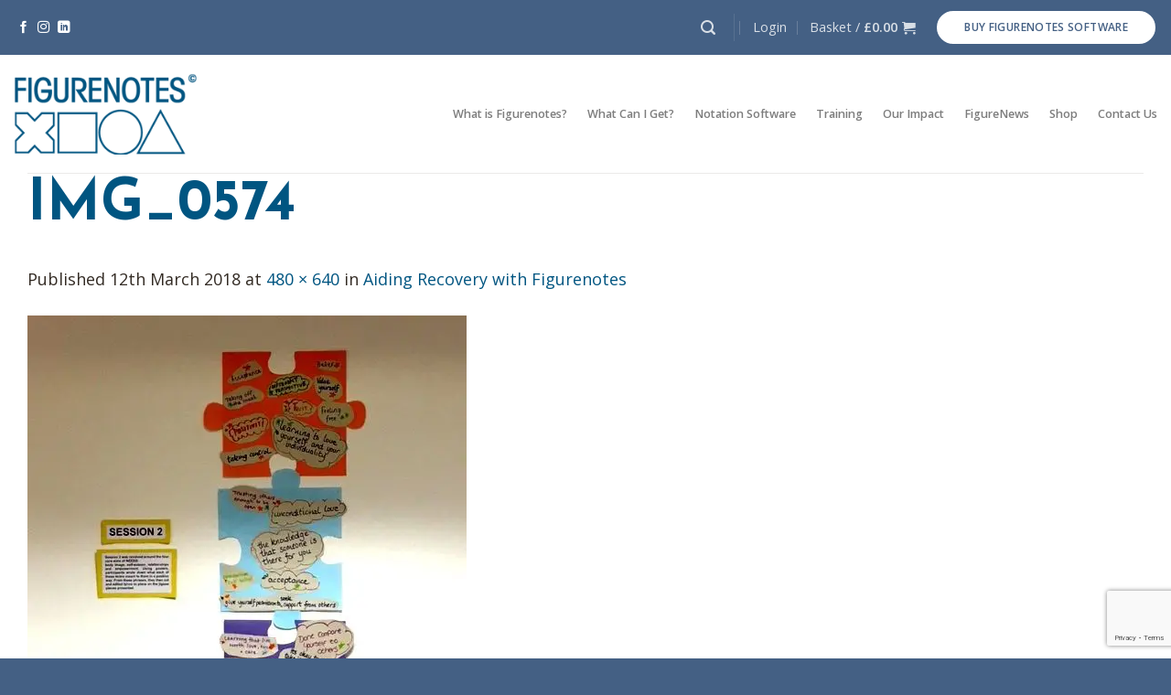

--- FILE ---
content_type: text/html; charset=UTF-8
request_url: https://figurenotes.org/aiding-recovery-figurenotes/img_0574/
body_size: 26390
content:
<!DOCTYPE html>
<!--[if IE 9 ]> <html lang="en-GB" class="ie9 loading-site no-js"> <![endif]-->
<!--[if IE 8 ]> <html lang="en-GB" class="ie8 loading-site no-js"> <![endif]-->
<!--[if (gte IE 9)|!(IE)]><!--><html lang="en-GB" class="loading-site no-js"> <!--<![endif]-->
<head>
	<meta charset="UTF-8" />
	<link rel="profile" href="http://gmpg.org/xfn/11" />
	<link rel="pingback" href="https://figurenotes.org/xmlrpc.php" />

	<script data-cfasync="false" data-no-defer="1" data-no-minify="1" data-no-optimize="1">var ewww_webp_supported=!1;function check_webp_feature(A,e){var w;e=void 0!==e?e:function(){},ewww_webp_supported?e(ewww_webp_supported):((w=new Image).onload=function(){ewww_webp_supported=0<w.width&&0<w.height,e&&e(ewww_webp_supported)},w.onerror=function(){e&&e(!1)},w.src="data:image/webp;base64,"+{alpha:"UklGRkoAAABXRUJQVlA4WAoAAAAQAAAAAAAAAAAAQUxQSAwAAAARBxAR/Q9ERP8DAABWUDggGAAAABQBAJ0BKgEAAQAAAP4AAA3AAP7mtQAAAA=="}[A])}check_webp_feature("alpha");</script><script data-cfasync="false" data-no-defer="1" data-no-minify="1" data-no-optimize="1">var Arrive=function(c,w){"use strict";if(c.MutationObserver&&"undefined"!=typeof HTMLElement){var r,a=0,u=(r=HTMLElement.prototype.matches||HTMLElement.prototype.webkitMatchesSelector||HTMLElement.prototype.mozMatchesSelector||HTMLElement.prototype.msMatchesSelector,{matchesSelector:function(e,t){return e instanceof HTMLElement&&r.call(e,t)},addMethod:function(e,t,r){var a=e[t];e[t]=function(){return r.length==arguments.length?r.apply(this,arguments):"function"==typeof a?a.apply(this,arguments):void 0}},callCallbacks:function(e,t){t&&t.options.onceOnly&&1==t.firedElems.length&&(e=[e[0]]);for(var r,a=0;r=e[a];a++)r&&r.callback&&r.callback.call(r.elem,r.elem);t&&t.options.onceOnly&&1==t.firedElems.length&&t.me.unbindEventWithSelectorAndCallback.call(t.target,t.selector,t.callback)},checkChildNodesRecursively:function(e,t,r,a){for(var i,n=0;i=e[n];n++)r(i,t,a)&&a.push({callback:t.callback,elem:i}),0<i.childNodes.length&&u.checkChildNodesRecursively(i.childNodes,t,r,a)},mergeArrays:function(e,t){var r,a={};for(r in e)e.hasOwnProperty(r)&&(a[r]=e[r]);for(r in t)t.hasOwnProperty(r)&&(a[r]=t[r]);return a},toElementsArray:function(e){return e=void 0!==e&&("number"!=typeof e.length||e===c)?[e]:e}}),e=(l.prototype.addEvent=function(e,t,r,a){a={target:e,selector:t,options:r,callback:a,firedElems:[]};return this._beforeAdding&&this._beforeAdding(a),this._eventsBucket.push(a),a},l.prototype.removeEvent=function(e){for(var t,r=this._eventsBucket.length-1;t=this._eventsBucket[r];r--)e(t)&&(this._beforeRemoving&&this._beforeRemoving(t),(t=this._eventsBucket.splice(r,1))&&t.length&&(t[0].callback=null))},l.prototype.beforeAdding=function(e){this._beforeAdding=e},l.prototype.beforeRemoving=function(e){this._beforeRemoving=e},l),t=function(i,n){var o=new e,l=this,s={fireOnAttributesModification:!1};return o.beforeAdding(function(t){var e=t.target;e!==c.document&&e!==c||(e=document.getElementsByTagName("html")[0]);var r=new MutationObserver(function(e){n.call(this,e,t)}),a=i(t.options);r.observe(e,a),t.observer=r,t.me=l}),o.beforeRemoving(function(e){e.observer.disconnect()}),this.bindEvent=function(e,t,r){t=u.mergeArrays(s,t);for(var a=u.toElementsArray(this),i=0;i<a.length;i++)o.addEvent(a[i],e,t,r)},this.unbindEvent=function(){var r=u.toElementsArray(this);o.removeEvent(function(e){for(var t=0;t<r.length;t++)if(this===w||e.target===r[t])return!0;return!1})},this.unbindEventWithSelectorOrCallback=function(r){var a=u.toElementsArray(this),i=r,e="function"==typeof r?function(e){for(var t=0;t<a.length;t++)if((this===w||e.target===a[t])&&e.callback===i)return!0;return!1}:function(e){for(var t=0;t<a.length;t++)if((this===w||e.target===a[t])&&e.selector===r)return!0;return!1};o.removeEvent(e)},this.unbindEventWithSelectorAndCallback=function(r,a){var i=u.toElementsArray(this);o.removeEvent(function(e){for(var t=0;t<i.length;t++)if((this===w||e.target===i[t])&&e.selector===r&&e.callback===a)return!0;return!1})},this},i=new function(){var s={fireOnAttributesModification:!1,onceOnly:!1,existing:!1};function n(e,t,r){return!(!u.matchesSelector(e,t.selector)||(e._id===w&&(e._id=a++),-1!=t.firedElems.indexOf(e._id)))&&(t.firedElems.push(e._id),!0)}var c=(i=new t(function(e){var t={attributes:!1,childList:!0,subtree:!0};return e.fireOnAttributesModification&&(t.attributes=!0),t},function(e,i){e.forEach(function(e){var t=e.addedNodes,r=e.target,a=[];null!==t&&0<t.length?u.checkChildNodesRecursively(t,i,n,a):"attributes"===e.type&&n(r,i)&&a.push({callback:i.callback,elem:r}),u.callCallbacks(a,i)})})).bindEvent;return i.bindEvent=function(e,t,r){t=void 0===r?(r=t,s):u.mergeArrays(s,t);var a=u.toElementsArray(this);if(t.existing){for(var i=[],n=0;n<a.length;n++)for(var o=a[n].querySelectorAll(e),l=0;l<o.length;l++)i.push({callback:r,elem:o[l]});if(t.onceOnly&&i.length)return r.call(i[0].elem,i[0].elem);setTimeout(u.callCallbacks,1,i)}c.call(this,e,t,r)},i},o=new function(){var a={};function i(e,t){return u.matchesSelector(e,t.selector)}var n=(o=new t(function(){return{childList:!0,subtree:!0}},function(e,r){e.forEach(function(e){var t=e.removedNodes,e=[];null!==t&&0<t.length&&u.checkChildNodesRecursively(t,r,i,e),u.callCallbacks(e,r)})})).bindEvent;return o.bindEvent=function(e,t,r){t=void 0===r?(r=t,a):u.mergeArrays(a,t),n.call(this,e,t,r)},o};d(HTMLElement.prototype),d(NodeList.prototype),d(HTMLCollection.prototype),d(HTMLDocument.prototype),d(Window.prototype);var n={};return s(i,n,"unbindAllArrive"),s(o,n,"unbindAllLeave"),n}function l(){this._eventsBucket=[],this._beforeAdding=null,this._beforeRemoving=null}function s(e,t,r){u.addMethod(t,r,e.unbindEvent),u.addMethod(t,r,e.unbindEventWithSelectorOrCallback),u.addMethod(t,r,e.unbindEventWithSelectorAndCallback)}function d(e){e.arrive=i.bindEvent,s(i,e,"unbindArrive"),e.leave=o.bindEvent,s(o,e,"unbindLeave")}}(window,void 0),ewww_webp_supported=!1;function check_webp_feature(e,t){var r;ewww_webp_supported?t(ewww_webp_supported):((r=new Image).onload=function(){ewww_webp_supported=0<r.width&&0<r.height,t(ewww_webp_supported)},r.onerror=function(){t(!1)},r.src="data:image/webp;base64,"+{alpha:"UklGRkoAAABXRUJQVlA4WAoAAAAQAAAAAAAAAAAAQUxQSAwAAAARBxAR/Q9ERP8DAABWUDggGAAAABQBAJ0BKgEAAQAAAP4AAA3AAP7mtQAAAA==",animation:"UklGRlIAAABXRUJQVlA4WAoAAAASAAAAAAAAAAAAQU5JTQYAAAD/////AABBTk1GJgAAAAAAAAAAAAAAAAAAAGQAAABWUDhMDQAAAC8AAAAQBxAREYiI/gcA"}[e])}function ewwwLoadImages(e){if(e){for(var t=document.querySelectorAll(".batch-image img, .image-wrapper a, .ngg-pro-masonry-item a, .ngg-galleria-offscreen-seo-wrapper a"),r=0,a=t.length;r<a;r++)ewwwAttr(t[r],"data-src",t[r].getAttribute("data-webp")),ewwwAttr(t[r],"data-thumbnail",t[r].getAttribute("data-webp-thumbnail"));for(var i=document.querySelectorAll("div.woocommerce-product-gallery__image"),r=0,a=i.length;r<a;r++)ewwwAttr(i[r],"data-thumb",i[r].getAttribute("data-webp-thumb"))}for(var n=document.querySelectorAll("video"),r=0,a=n.length;r<a;r++)ewwwAttr(n[r],"poster",e?n[r].getAttribute("data-poster-webp"):n[r].getAttribute("data-poster-image"));for(var o,l=document.querySelectorAll("img.ewww_webp_lazy_load"),r=0,a=l.length;r<a;r++)e&&(ewwwAttr(l[r],"data-lazy-srcset",l[r].getAttribute("data-lazy-srcset-webp")),ewwwAttr(l[r],"data-srcset",l[r].getAttribute("data-srcset-webp")),ewwwAttr(l[r],"data-lazy-src",l[r].getAttribute("data-lazy-src-webp")),ewwwAttr(l[r],"data-src",l[r].getAttribute("data-src-webp")),ewwwAttr(l[r],"data-orig-file",l[r].getAttribute("data-webp-orig-file")),ewwwAttr(l[r],"data-medium-file",l[r].getAttribute("data-webp-medium-file")),ewwwAttr(l[r],"data-large-file",l[r].getAttribute("data-webp-large-file")),null!=(o=l[r].getAttribute("srcset"))&&!1!==o&&o.includes("R0lGOD")&&ewwwAttr(l[r],"src",l[r].getAttribute("data-lazy-src-webp"))),l[r].className=l[r].className.replace(/\bewww_webp_lazy_load\b/,"");for(var s=document.querySelectorAll(".ewww_webp"),r=0,a=s.length;r<a;r++)e?(ewwwAttr(s[r],"srcset",s[r].getAttribute("data-srcset-webp")),ewwwAttr(s[r],"src",s[r].getAttribute("data-src-webp")),ewwwAttr(s[r],"data-orig-file",s[r].getAttribute("data-webp-orig-file")),ewwwAttr(s[r],"data-medium-file",s[r].getAttribute("data-webp-medium-file")),ewwwAttr(s[r],"data-large-file",s[r].getAttribute("data-webp-large-file")),ewwwAttr(s[r],"data-large_image",s[r].getAttribute("data-webp-large_image")),ewwwAttr(s[r],"data-src",s[r].getAttribute("data-webp-src"))):(ewwwAttr(s[r],"srcset",s[r].getAttribute("data-srcset-img")),ewwwAttr(s[r],"src",s[r].getAttribute("data-src-img"))),s[r].className=s[r].className.replace(/\bewww_webp\b/,"ewww_webp_loaded");window.jQuery&&jQuery.fn.isotope&&jQuery.fn.imagesLoaded&&(jQuery(".fusion-posts-container-infinite").imagesLoaded(function(){jQuery(".fusion-posts-container-infinite").hasClass("isotope")&&jQuery(".fusion-posts-container-infinite").isotope()}),jQuery(".fusion-portfolio:not(.fusion-recent-works) .fusion-portfolio-wrapper").imagesLoaded(function(){jQuery(".fusion-portfolio:not(.fusion-recent-works) .fusion-portfolio-wrapper").isotope()}))}function ewwwWebPInit(e){ewwwLoadImages(e),ewwwNggLoadGalleries(e),document.arrive(".ewww_webp",function(){ewwwLoadImages(e)}),document.arrive(".ewww_webp_lazy_load",function(){ewwwLoadImages(e)}),document.arrive("videos",function(){ewwwLoadImages(e)}),"loading"==document.readyState?document.addEventListener("DOMContentLoaded",ewwwJSONParserInit):("undefined"!=typeof galleries&&ewwwNggParseGalleries(e),ewwwWooParseVariations(e))}function ewwwAttr(e,t,r){null!=r&&!1!==r&&e.setAttribute(t,r)}function ewwwJSONParserInit(){"undefined"!=typeof galleries&&check_webp_feature("alpha",ewwwNggParseGalleries),check_webp_feature("alpha",ewwwWooParseVariations)}function ewwwWooParseVariations(e){if(e)for(var t=document.querySelectorAll("form.variations_form"),r=0,a=t.length;r<a;r++){var i=t[r].getAttribute("data-product_variations"),n=!1;try{for(var o in i=JSON.parse(i))void 0!==i[o]&&void 0!==i[o].image&&(void 0!==i[o].image.src_webp&&(i[o].image.src=i[o].image.src_webp,n=!0),void 0!==i[o].image.srcset_webp&&(i[o].image.srcset=i[o].image.srcset_webp,n=!0),void 0!==i[o].image.full_src_webp&&(i[o].image.full_src=i[o].image.full_src_webp,n=!0),void 0!==i[o].image.gallery_thumbnail_src_webp&&(i[o].image.gallery_thumbnail_src=i[o].image.gallery_thumbnail_src_webp,n=!0),void 0!==i[o].image.thumb_src_webp&&(i[o].image.thumb_src=i[o].image.thumb_src_webp,n=!0));n&&ewwwAttr(t[r],"data-product_variations",JSON.stringify(i))}catch(e){}}}function ewwwNggParseGalleries(e){if(e)for(var t in galleries){var r=galleries[t];galleries[t].images_list=ewwwNggParseImageList(r.images_list)}}function ewwwNggLoadGalleries(e){e&&document.addEventListener("ngg.galleria.themeadded",function(e,t){window.ngg_galleria._create_backup=window.ngg_galleria.create,window.ngg_galleria.create=function(e,t){var r=$(e).data("id");return galleries["gallery_"+r].images_list=ewwwNggParseImageList(galleries["gallery_"+r].images_list),window.ngg_galleria._create_backup(e,t)}})}function ewwwNggParseImageList(e){for(var t in e){var r=e[t];if(void 0!==r["image-webp"]&&(e[t].image=r["image-webp"],delete e[t]["image-webp"]),void 0!==r["thumb-webp"]&&(e[t].thumb=r["thumb-webp"],delete e[t]["thumb-webp"]),void 0!==r.full_image_webp&&(e[t].full_image=r.full_image_webp,delete e[t].full_image_webp),void 0!==r.srcsets)for(var a in r.srcsets)nggSrcset=r.srcsets[a],void 0!==r.srcsets[a+"-webp"]&&(e[t].srcsets[a]=r.srcsets[a+"-webp"],delete e[t].srcsets[a+"-webp"]);if(void 0!==r.full_srcsets)for(var i in r.full_srcsets)nggFSrcset=r.full_srcsets[i],void 0!==r.full_srcsets[i+"-webp"]&&(e[t].full_srcsets[i]=r.full_srcsets[i+"-webp"],delete e[t].full_srcsets[i+"-webp"])}return e}check_webp_feature("alpha",ewwwWebPInit);</script><script>(function(html){html.className = html.className.replace(/\bno-js\b/,'js')})(document.documentElement);</script>
<meta name='robots' content='index, follow, max-image-preview:large, max-snippet:-1, max-video-preview:-1' />
	<style>img:is([sizes="auto" i], [sizes^="auto," i]) { contain-intrinsic-size: 3000px 1500px }</style>
	<meta name="viewport" content="width=device-width, initial-scale=1, maximum-scale=1" />
	<!-- This site is optimized with the Yoast SEO plugin v25.9 - https://yoast.com/wordpress/plugins/seo/ -->
	<title>IMG_0574 - Figurenotes</title>
	<link rel="canonical" href="https://figurenotes.org/aiding-recovery-figurenotes/img_0574/" />
	<meta property="og:locale" content="en_GB" />
	<meta property="og:type" content="article" />
	<meta property="og:title" content="IMG_0574 - Figurenotes" />
	<meta property="og:url" content="https://figurenotes.org/aiding-recovery-figurenotes/img_0574/" />
	<meta property="og:site_name" content="Figurenotes" />
	<meta property="og:image" content="https://figurenotes.org/aiding-recovery-figurenotes/img_0574" />
	<meta property="og:image:width" content="480" />
	<meta property="og:image:height" content="640" />
	<meta property="og:image:type" content="image/jpeg" />
	<meta name="twitter:card" content="summary_large_image" />
	<script type="application/ld+json" class="yoast-schema-graph">{"@context":"https://schema.org","@graph":[{"@type":"WebPage","@id":"https://figurenotes.org/aiding-recovery-figurenotes/img_0574/","url":"https://figurenotes.org/aiding-recovery-figurenotes/img_0574/","name":"IMG_0574 - Figurenotes","isPartOf":{"@id":"https://figurenotes.org/#website"},"primaryImageOfPage":{"@id":"https://figurenotes.org/aiding-recovery-figurenotes/img_0574/#primaryimage"},"image":{"@id":"https://figurenotes.org/aiding-recovery-figurenotes/img_0574/#primaryimage"},"thumbnailUrl":"https://figurenotes.org/wp-content/uploads/2018/03/IMG_0574.jpg","datePublished":"2018-03-12T14:36:01+00:00","breadcrumb":{"@id":"https://figurenotes.org/aiding-recovery-figurenotes/img_0574/#breadcrumb"},"inLanguage":"en-GB","potentialAction":[{"@type":"ReadAction","target":["https://figurenotes.org/aiding-recovery-figurenotes/img_0574/"]}]},{"@type":"ImageObject","inLanguage":"en-GB","@id":"https://figurenotes.org/aiding-recovery-figurenotes/img_0574/#primaryimage","url":"https://figurenotes.org/wp-content/uploads/2018/03/IMG_0574.jpg","contentUrl":"https://figurenotes.org/wp-content/uploads/2018/03/IMG_0574.jpg","width":480,"height":640},{"@type":"BreadcrumbList","@id":"https://figurenotes.org/aiding-recovery-figurenotes/img_0574/#breadcrumb","itemListElement":[{"@type":"ListItem","position":1,"name":"Home","item":"https://figurenotes.org/"},{"@type":"ListItem","position":2,"name":"Aiding Recovery with Figurenotes","item":"https://figurenotes.org/aiding-recovery-figurenotes/"},{"@type":"ListItem","position":3,"name":"IMG_0574"}]},{"@type":"WebSite","@id":"https://figurenotes.org/#website","url":"https://figurenotes.org/","name":"Figurenotes","description":"- The easy way to play music.","potentialAction":[{"@type":"SearchAction","target":{"@type":"EntryPoint","urlTemplate":"https://figurenotes.org/?s={search_term_string}"},"query-input":{"@type":"PropertyValueSpecification","valueRequired":true,"valueName":"search_term_string"}}],"inLanguage":"en-GB"}]}</script>
	<!-- / Yoast SEO plugin. -->


<link rel='dns-prefetch' href='//www.googletagmanager.com' />
<link rel='dns-prefetch' href='//fonts.googleapis.com' />
<link rel="alternate" type="application/rss+xml" title="Figurenotes &raquo; Feed" href="https://figurenotes.org/feed/" />
<link rel="alternate" type="application/rss+xml" title="Figurenotes &raquo; Comments Feed" href="https://figurenotes.org/comments/feed/" />
<style id='classic-theme-styles-inline-css' type='text/css'>
/*! This file is auto-generated */
.wp-block-button__link{color:#fff;background-color:#32373c;border-radius:9999px;box-shadow:none;text-decoration:none;padding:calc(.667em + 2px) calc(1.333em + 2px);font-size:1.125em}.wp-block-file__button{background:#32373c;color:#fff;text-decoration:none}
</style>
<style id='global-styles-inline-css' type='text/css'>
:root{--wp--preset--aspect-ratio--square: 1;--wp--preset--aspect-ratio--4-3: 4/3;--wp--preset--aspect-ratio--3-4: 3/4;--wp--preset--aspect-ratio--3-2: 3/2;--wp--preset--aspect-ratio--2-3: 2/3;--wp--preset--aspect-ratio--16-9: 16/9;--wp--preset--aspect-ratio--9-16: 9/16;--wp--preset--color--black: #000000;--wp--preset--color--cyan-bluish-gray: #abb8c3;--wp--preset--color--white: #ffffff;--wp--preset--color--pale-pink: #f78da7;--wp--preset--color--vivid-red: #cf2e2e;--wp--preset--color--luminous-vivid-orange: #ff6900;--wp--preset--color--luminous-vivid-amber: #fcb900;--wp--preset--color--light-green-cyan: #7bdcb5;--wp--preset--color--vivid-green-cyan: #00d084;--wp--preset--color--pale-cyan-blue: #8ed1fc;--wp--preset--color--vivid-cyan-blue: #0693e3;--wp--preset--color--vivid-purple: #9b51e0;--wp--preset--gradient--vivid-cyan-blue-to-vivid-purple: linear-gradient(135deg,rgba(6,147,227,1) 0%,rgb(155,81,224) 100%);--wp--preset--gradient--light-green-cyan-to-vivid-green-cyan: linear-gradient(135deg,rgb(122,220,180) 0%,rgb(0,208,130) 100%);--wp--preset--gradient--luminous-vivid-amber-to-luminous-vivid-orange: linear-gradient(135deg,rgba(252,185,0,1) 0%,rgba(255,105,0,1) 100%);--wp--preset--gradient--luminous-vivid-orange-to-vivid-red: linear-gradient(135deg,rgba(255,105,0,1) 0%,rgb(207,46,46) 100%);--wp--preset--gradient--very-light-gray-to-cyan-bluish-gray: linear-gradient(135deg,rgb(238,238,238) 0%,rgb(169,184,195) 100%);--wp--preset--gradient--cool-to-warm-spectrum: linear-gradient(135deg,rgb(74,234,220) 0%,rgb(151,120,209) 20%,rgb(207,42,186) 40%,rgb(238,44,130) 60%,rgb(251,105,98) 80%,rgb(254,248,76) 100%);--wp--preset--gradient--blush-light-purple: linear-gradient(135deg,rgb(255,206,236) 0%,rgb(152,150,240) 100%);--wp--preset--gradient--blush-bordeaux: linear-gradient(135deg,rgb(254,205,165) 0%,rgb(254,45,45) 50%,rgb(107,0,62) 100%);--wp--preset--gradient--luminous-dusk: linear-gradient(135deg,rgb(255,203,112) 0%,rgb(199,81,192) 50%,rgb(65,88,208) 100%);--wp--preset--gradient--pale-ocean: linear-gradient(135deg,rgb(255,245,203) 0%,rgb(182,227,212) 50%,rgb(51,167,181) 100%);--wp--preset--gradient--electric-grass: linear-gradient(135deg,rgb(202,248,128) 0%,rgb(113,206,126) 100%);--wp--preset--gradient--midnight: linear-gradient(135deg,rgb(2,3,129) 0%,rgb(40,116,252) 100%);--wp--preset--font-size--small: 13px;--wp--preset--font-size--medium: 20px;--wp--preset--font-size--large: 36px;--wp--preset--font-size--x-large: 42px;--wp--preset--spacing--20: 0.44rem;--wp--preset--spacing--30: 0.67rem;--wp--preset--spacing--40: 1rem;--wp--preset--spacing--50: 1.5rem;--wp--preset--spacing--60: 2.25rem;--wp--preset--spacing--70: 3.38rem;--wp--preset--spacing--80: 5.06rem;--wp--preset--shadow--natural: 6px 6px 9px rgba(0, 0, 0, 0.2);--wp--preset--shadow--deep: 12px 12px 50px rgba(0, 0, 0, 0.4);--wp--preset--shadow--sharp: 6px 6px 0px rgba(0, 0, 0, 0.2);--wp--preset--shadow--outlined: 6px 6px 0px -3px rgba(255, 255, 255, 1), 6px 6px rgba(0, 0, 0, 1);--wp--preset--shadow--crisp: 6px 6px 0px rgba(0, 0, 0, 1);}:where(.is-layout-flex){gap: 0.5em;}:where(.is-layout-grid){gap: 0.5em;}body .is-layout-flex{display: flex;}.is-layout-flex{flex-wrap: wrap;align-items: center;}.is-layout-flex > :is(*, div){margin: 0;}body .is-layout-grid{display: grid;}.is-layout-grid > :is(*, div){margin: 0;}:where(.wp-block-columns.is-layout-flex){gap: 2em;}:where(.wp-block-columns.is-layout-grid){gap: 2em;}:where(.wp-block-post-template.is-layout-flex){gap: 1.25em;}:where(.wp-block-post-template.is-layout-grid){gap: 1.25em;}.has-black-color{color: var(--wp--preset--color--black) !important;}.has-cyan-bluish-gray-color{color: var(--wp--preset--color--cyan-bluish-gray) !important;}.has-white-color{color: var(--wp--preset--color--white) !important;}.has-pale-pink-color{color: var(--wp--preset--color--pale-pink) !important;}.has-vivid-red-color{color: var(--wp--preset--color--vivid-red) !important;}.has-luminous-vivid-orange-color{color: var(--wp--preset--color--luminous-vivid-orange) !important;}.has-luminous-vivid-amber-color{color: var(--wp--preset--color--luminous-vivid-amber) !important;}.has-light-green-cyan-color{color: var(--wp--preset--color--light-green-cyan) !important;}.has-vivid-green-cyan-color{color: var(--wp--preset--color--vivid-green-cyan) !important;}.has-pale-cyan-blue-color{color: var(--wp--preset--color--pale-cyan-blue) !important;}.has-vivid-cyan-blue-color{color: var(--wp--preset--color--vivid-cyan-blue) !important;}.has-vivid-purple-color{color: var(--wp--preset--color--vivid-purple) !important;}.has-black-background-color{background-color: var(--wp--preset--color--black) !important;}.has-cyan-bluish-gray-background-color{background-color: var(--wp--preset--color--cyan-bluish-gray) !important;}.has-white-background-color{background-color: var(--wp--preset--color--white) !important;}.has-pale-pink-background-color{background-color: var(--wp--preset--color--pale-pink) !important;}.has-vivid-red-background-color{background-color: var(--wp--preset--color--vivid-red) !important;}.has-luminous-vivid-orange-background-color{background-color: var(--wp--preset--color--luminous-vivid-orange) !important;}.has-luminous-vivid-amber-background-color{background-color: var(--wp--preset--color--luminous-vivid-amber) !important;}.has-light-green-cyan-background-color{background-color: var(--wp--preset--color--light-green-cyan) !important;}.has-vivid-green-cyan-background-color{background-color: var(--wp--preset--color--vivid-green-cyan) !important;}.has-pale-cyan-blue-background-color{background-color: var(--wp--preset--color--pale-cyan-blue) !important;}.has-vivid-cyan-blue-background-color{background-color: var(--wp--preset--color--vivid-cyan-blue) !important;}.has-vivid-purple-background-color{background-color: var(--wp--preset--color--vivid-purple) !important;}.has-black-border-color{border-color: var(--wp--preset--color--black) !important;}.has-cyan-bluish-gray-border-color{border-color: var(--wp--preset--color--cyan-bluish-gray) !important;}.has-white-border-color{border-color: var(--wp--preset--color--white) !important;}.has-pale-pink-border-color{border-color: var(--wp--preset--color--pale-pink) !important;}.has-vivid-red-border-color{border-color: var(--wp--preset--color--vivid-red) !important;}.has-luminous-vivid-orange-border-color{border-color: var(--wp--preset--color--luminous-vivid-orange) !important;}.has-luminous-vivid-amber-border-color{border-color: var(--wp--preset--color--luminous-vivid-amber) !important;}.has-light-green-cyan-border-color{border-color: var(--wp--preset--color--light-green-cyan) !important;}.has-vivid-green-cyan-border-color{border-color: var(--wp--preset--color--vivid-green-cyan) !important;}.has-pale-cyan-blue-border-color{border-color: var(--wp--preset--color--pale-cyan-blue) !important;}.has-vivid-cyan-blue-border-color{border-color: var(--wp--preset--color--vivid-cyan-blue) !important;}.has-vivid-purple-border-color{border-color: var(--wp--preset--color--vivid-purple) !important;}.has-vivid-cyan-blue-to-vivid-purple-gradient-background{background: var(--wp--preset--gradient--vivid-cyan-blue-to-vivid-purple) !important;}.has-light-green-cyan-to-vivid-green-cyan-gradient-background{background: var(--wp--preset--gradient--light-green-cyan-to-vivid-green-cyan) !important;}.has-luminous-vivid-amber-to-luminous-vivid-orange-gradient-background{background: var(--wp--preset--gradient--luminous-vivid-amber-to-luminous-vivid-orange) !important;}.has-luminous-vivid-orange-to-vivid-red-gradient-background{background: var(--wp--preset--gradient--luminous-vivid-orange-to-vivid-red) !important;}.has-very-light-gray-to-cyan-bluish-gray-gradient-background{background: var(--wp--preset--gradient--very-light-gray-to-cyan-bluish-gray) !important;}.has-cool-to-warm-spectrum-gradient-background{background: var(--wp--preset--gradient--cool-to-warm-spectrum) !important;}.has-blush-light-purple-gradient-background{background: var(--wp--preset--gradient--blush-light-purple) !important;}.has-blush-bordeaux-gradient-background{background: var(--wp--preset--gradient--blush-bordeaux) !important;}.has-luminous-dusk-gradient-background{background: var(--wp--preset--gradient--luminous-dusk) !important;}.has-pale-ocean-gradient-background{background: var(--wp--preset--gradient--pale-ocean) !important;}.has-electric-grass-gradient-background{background: var(--wp--preset--gradient--electric-grass) !important;}.has-midnight-gradient-background{background: var(--wp--preset--gradient--midnight) !important;}.has-small-font-size{font-size: var(--wp--preset--font-size--small) !important;}.has-medium-font-size{font-size: var(--wp--preset--font-size--medium) !important;}.has-large-font-size{font-size: var(--wp--preset--font-size--large) !important;}.has-x-large-font-size{font-size: var(--wp--preset--font-size--x-large) !important;}
:where(.wp-block-post-template.is-layout-flex){gap: 1.25em;}:where(.wp-block-post-template.is-layout-grid){gap: 1.25em;}
:where(.wp-block-columns.is-layout-flex){gap: 2em;}:where(.wp-block-columns.is-layout-grid){gap: 2em;}
:root :where(.wp-block-pullquote){font-size: 1.5em;line-height: 1.6;}
</style>
<link rel='stylesheet' id='rs-plugin-settings-css' href='https://figurenotes.org/wp-content/plugins/revslider/public/assets/css/rs6.css?ver=6.1.2' type='text/css' media='all' />
<style id='rs-plugin-settings-inline-css' type='text/css'>
.tp-caption a{color:#ff7302;text-shadow:none;-webkit-transition:all 0.2s ease-out;-moz-transition:all 0.2s ease-out;-o-transition:all 0.2s ease-out;-ms-transition:all 0.2s ease-out}.tp-caption a:hover{color:#ffa902}
</style>
<link rel='stylesheet' id='testimo_extend_style-css' href='https://figurenotes.org/wp-content/plugins/testimo-vc-addon/assets/css/testimo.css?ver=6.8.3' type='text/css' media='all' />
<link rel='stylesheet' id='follow-up-emails-css' href='https://figurenotes.org/wp-content/plugins/woocommerce-follow-up-emails/templates/followups.css?ver=4.8.16' type='text/css' media='all' />
<style id='woocommerce-inline-inline-css' type='text/css'>
.woocommerce form .form-row .required { visibility: visible; }
</style>
<link rel='stylesheet' id='brands-styles-css' href='https://figurenotes.org/wp-content/plugins/woocommerce/assets/css/brands.css?ver=10.3.7' type='text/css' media='all' />
<link rel='stylesheet' id='flatsome-icons-css' href='https://figurenotes.org/wp-content/themes/flatsome/assets/css/fl-icons.css?ver=3.12' type='text/css' media='all' />
<link rel='stylesheet' id='login-with-ajax-css' href='https://figurenotes.org/wp-content/plugins/login-with-ajax/templates/widget.css?ver=4.5.1' type='text/css' media='all' />
<link rel='stylesheet' id='js_composer_custom_css-css' href='//figurenotes.org/wp-content/uploads/js_composer/custom.css?ver=6.7.0' type='text/css' media='all' />
<link rel='stylesheet' id='bsf-Defaults-css' href='https://figurenotes.org/wp-content/uploads/smile_fonts/Defaults/Defaults.css?ver=3.19.11' type='text/css' media='all' />
<link rel='stylesheet' id='flatsome-main-css' href='https://figurenotes.org/wp-content/themes/flatsome/assets/css/flatsome.css?ver=3.13.3' type='text/css' media='all' />
<link rel='stylesheet' id='flatsome-shop-css' href='https://figurenotes.org/wp-content/themes/flatsome/assets/css/flatsome-shop.css?ver=3.13.3' type='text/css' media='all' />
<link rel='stylesheet' id='flatsome-style-css' href='https://figurenotes.org/wp-content/themes/figurenotes-child/style.css?ver=3.0' type='text/css' media='all' />
<link rel='stylesheet' id='cart-tab-styles-css' href='https://figurenotes.org/wp-content/plugins/woocommerce-cart-tab/includes/../assets/css/style.css?ver=1.1.2' type='text/css' media='all' />
<style id='cart-tab-styles-inline-css' type='text/css'>

			.woocommerce-cart-tab-container {
				background-color: #f8f8f8;
			}

			.woocommerce-cart-tab,
			.woocommerce-cart-tab-container .widget_shopping_cart .widgettitle,
			.woocommerce-cart-tab-container .widget_shopping_cart .buttons {
				background-color: #ffffff;
			}

			.woocommerce-cart-tab,
			.woocommerce-cart-tab:hover {
				color: #ffffff;
			}

			.woocommerce-cart-tab__contents {
				background-color: #333333;
			}

			.woocommerce-cart-tab__icon-bag {
				fill: #333333;
			}
</style>
<link rel='stylesheet' id='flatsome-googlefonts-css' href='//fonts.googleapis.com/css?family=Josefin+Sans%3Aregular%2C700%7COpen+Sans%3Aregular%2Cregular%2C600%7CDosis%3Aregular%2Cregular&#038;display=swap&#038;ver=3.9' type='text/css' media='all' />
<script type="text/javascript" src="https://figurenotes.org/wp-includes/js/jquery/jquery.min.js?ver=3.7.1" id="jquery-core-js"></script>
<script type="text/javascript" src="https://figurenotes.org/wp-content/plugins/revslider/public/assets/js/revolution.tools.min.js?ver=6.0" id="tp-tools-js"></script>
<script type="text/javascript" src="https://figurenotes.org/wp-content/plugins/revslider/public/assets/js/rs6.min.js?ver=6.1.2" id="revmin-js"></script>
<script type="text/javascript" src="https://figurenotes.org/wp-content/plugins/testimo-vc-addon/assets/js/testimo.js?ver=6.8.3" id="testimo_extend_js-js"></script>
<script type="text/javascript" id="fue-account-subscriptions-js-extra">
/* <![CDATA[ */
var FUE = {"ajaxurl":"https:\/\/figurenotes.org\/wp-admin\/admin-ajax.php","ajax_loader":"https:\/\/figurenotes.org\/wp-content\/plugins\/woocommerce-follow-up-emails\/templates\/images\/ajax-loader.gif"};
/* ]]> */
</script>
<script type="text/javascript" src="https://figurenotes.org/wp-content/plugins/woocommerce-follow-up-emails/templates/js/fue-account-subscriptions.js?ver=4.8.16" id="fue-account-subscriptions-js"></script>
<script type="text/javascript" src="https://figurenotes.org/wp-content/plugins/woocommerce/assets/js/jquery-blockui/jquery.blockUI.min.js?ver=2.7.0-wc.10.3.7" id="wc-jquery-blockui-js" data-wp-strategy="defer"></script>
<script type="text/javascript" src="https://figurenotes.org/wp-content/plugins/woocommerce/assets/js/js-cookie/js.cookie.min.js?ver=2.1.4-wc.10.3.7" id="wc-js-cookie-js" data-wp-strategy="defer"></script>
<script type="text/javascript" id="login-with-ajax-js-extra">
/* <![CDATA[ */
var LWA = {"ajaxurl":"https:\/\/figurenotes.org\/wp-admin\/admin-ajax.php","off":""};
/* ]]> */
</script>
<script type="text/javascript" src="https://figurenotes.org/wp-content/plugins/login-with-ajax/templates/login-with-ajax.legacy.min.js?ver=4.5.1" id="login-with-ajax-js"></script>
<script type="text/javascript" src="https://figurenotes.org/wp-content/plugins/login-with-ajax/ajaxify/ajaxify.min.js?ver=4.5.1" id="login-with-ajax-ajaxify-js"></script>

<!-- Google tag (gtag.js) snippet added by Site Kit -->
<!-- Google Analytics snippet added by Site Kit -->
<script type="text/javascript" src="https://www.googletagmanager.com/gtag/js?id=GT-MQBSK5W" id="google_gtagjs-js" async></script>
<script type="text/javascript" id="google_gtagjs-js-after">
/* <![CDATA[ */
window.dataLayer = window.dataLayer || [];function gtag(){dataLayer.push(arguments);}
gtag("set","linker",{"domains":["figurenotes.org"]});
gtag("js", new Date());
gtag("set", "developer_id.dZTNiMT", true);
gtag("config", "GT-MQBSK5W");
 window._googlesitekit = window._googlesitekit || {}; window._googlesitekit.throttledEvents = []; window._googlesitekit.gtagEvent = (name, data) => { var key = JSON.stringify( { name, data } ); if ( !! window._googlesitekit.throttledEvents[ key ] ) { return; } window._googlesitekit.throttledEvents[ key ] = true; setTimeout( () => { delete window._googlesitekit.throttledEvents[ key ]; }, 5 ); gtag( "event", name, { ...data, event_source: "site-kit" } ); }; 
/* ]]> */
</script>
<script type="text/javascript" src="https://figurenotes.org/wp-content/plugins/woocommerce-cart-tab/includes/../assets/js/cart-tab.min.js?ver=1.1.2" id="cart-tab-script-js"></script>
<link rel="https://api.w.org/" href="https://figurenotes.org/wp-json/" /><link rel="alternate" title="JSON" type="application/json" href="https://figurenotes.org/wp-json/wp/v2/media/13203" /><link rel="EditURI" type="application/rsd+xml" title="RSD" href="https://figurenotes.org/xmlrpc.php?rsd" />
<meta name="generator" content="WordPress 6.8.3" />
<meta name="generator" content="WooCommerce 10.3.7" />
<link rel='shortlink' href='https://figurenotes.org/?p=13203' />
<link rel="alternate" title="oEmbed (JSON)" type="application/json+oembed" href="https://figurenotes.org/wp-json/oembed/1.0/embed?url=https%3A%2F%2Ffigurenotes.org%2Faiding-recovery-figurenotes%2Fimg_0574%2F%23main" />
<link rel="alternate" title="oEmbed (XML)" type="text/xml+oembed" href="https://figurenotes.org/wp-json/oembed/1.0/embed?url=https%3A%2F%2Ffigurenotes.org%2Faiding-recovery-figurenotes%2Fimg_0574%2F%23main&#038;format=xml" />
<meta name="generator" content="Site Kit by Google 1.161.0" /><!-- Global site tag (gtag.js) - Google Analytics -->
<script async src="https://www.googletagmanager.com/gtag/js?id=UA-172842848-1"></script>
<script>
  window.dataLayer = window.dataLayer || [];
  function gtag(){dataLayer.push(arguments);}
  gtag('js', new Date());

  gtag('config', 'UA-172842848-1');
</script><script>  var el_i13_login_captcha=null; var el_i13_register_captcha=null; </script><!--[if IE]><link rel="stylesheet" type="text/css" href="https://figurenotes.org/wp-content/themes/flatsome/assets/css/ie-fallback.css"><script src="//cdnjs.cloudflare.com/ajax/libs/html5shiv/3.6.1/html5shiv.js"></script><script>var head = document.getElementsByTagName('head')[0],style = document.createElement('style');style.type = 'text/css';style.styleSheet.cssText = ':before,:after{content:none !important';head.appendChild(style);setTimeout(function(){head.removeChild(style);}, 0);</script><script src="https://figurenotes.org/wp-content/themes/flatsome/assets/libs/ie-flexibility.js"></script><![endif]--><script>
$('div').addClass('editable');
</script>	<noscript><style>.woocommerce-product-gallery{ opacity: 1 !important; }</style></noscript>
	<meta name="generator" content="Powered by WPBakery Page Builder - drag and drop page builder for WordPress."/>
<noscript><style>.lazyload[data-src]{display:none !important;}</style></noscript><style>.lazyload{background-image:none !important;}.lazyload:before{background-image:none !important;}</style><script id='nitro-telemetry-meta' nitro-exclude>window.NPTelemetryMetadata={missReason: (!window.NITROPACK_STATE ? 'cache not found' : 'hit'),pageType: 'attachment',isEligibleForOptimization: true,}</script><script id='nitro-generic' nitro-exclude>(()=>{window.NitroPack=window.NitroPack||{coreVersion:"na",isCounted:!1};let e=document.createElement("script");if(e.src="https://nitroscripts.com/lOOOMxHoazTPMCmUGrPlVzcMqSbBqsII",e.async=!0,e.id="nitro-script",document.head.appendChild(e),!window.NitroPack.isCounted){window.NitroPack.isCounted=!0;let t=()=>{navigator.sendBeacon("https://to.getnitropack.com/p",JSON.stringify({siteId:"lOOOMxHoazTPMCmUGrPlVzcMqSbBqsII",url:window.location.href,isOptimized:!!window.IS_NITROPACK,coreVersion:"na",missReason:window.NPTelemetryMetadata?.missReason||"",pageType:window.NPTelemetryMetadata?.pageType||"",isEligibleForOptimization:!!window.NPTelemetryMetadata?.isEligibleForOptimization}))};(()=>{let e=()=>new Promise(e=>{"complete"===document.readyState?e():window.addEventListener("load",e)}),i=()=>new Promise(e=>{document.prerendering?document.addEventListener("prerenderingchange",e,{once:!0}):e()}),a=async()=>{await i(),await e(),t()};a()})(),window.addEventListener("pageshow",e=>{if(e.persisted){let i=document.prerendering||self.performance?.getEntriesByType?.("navigation")[0]?.activationStart>0;"visible"!==document.visibilityState||i||t()}})}})();</script><meta name="generator" content="Powered by Slider Revolution 6.1.2 - responsive, Mobile-Friendly Slider Plugin for WordPress with comfortable drag and drop interface." />
<link rel="icon" href="https://figurenotes.org/wp-content/uploads/2021/10/cropped-Untitled-design-5-32x32.png" sizes="32x32" />
<link rel="icon" href="https://figurenotes.org/wp-content/uploads/2021/10/cropped-Untitled-design-5-192x192.png" sizes="192x192" />
<link rel="apple-touch-icon" href="https://figurenotes.org/wp-content/uploads/2021/10/cropped-Untitled-design-5-180x180.png" />
<meta name="msapplication-TileImage" content="https://figurenotes.org/wp-content/uploads/2021/10/cropped-Untitled-design-5-270x270.png" />
<script type="text/javascript">function setREVStartSize(t){try{var h,e=document.getElementById(t.c).parentNode.offsetWidth;if(e=0===e||isNaN(e)?window.innerWidth:e,t.tabw=void 0===t.tabw?0:parseInt(t.tabw),t.thumbw=void 0===t.thumbw?0:parseInt(t.thumbw),t.tabh=void 0===t.tabh?0:parseInt(t.tabh),t.thumbh=void 0===t.thumbh?0:parseInt(t.thumbh),t.tabhide=void 0===t.tabhide?0:parseInt(t.tabhide),t.thumbhide=void 0===t.thumbhide?0:parseInt(t.thumbhide),t.mh=void 0===t.mh||""==t.mh||"auto"===t.mh?0:parseInt(t.mh,0),"fullscreen"===t.layout||"fullscreen"===t.l)h=Math.max(t.mh,window.innerHeight);else{for(var i in t.gw=Array.isArray(t.gw)?t.gw:[t.gw],t.rl)void 0!==t.gw[i]&&0!==t.gw[i]||(t.gw[i]=t.gw[i-1]);for(var i in t.gh=void 0===t.el||""===t.el||Array.isArray(t.el)&&0==t.el.length?t.gh:t.el,t.gh=Array.isArray(t.gh)?t.gh:[t.gh],t.rl)void 0!==t.gh[i]&&0!==t.gh[i]||(t.gh[i]=t.gh[i-1]);var r,a=new Array(t.rl.length),n=0;for(var i in t.tabw=t.tabhide>=e?0:t.tabw,t.thumbw=t.thumbhide>=e?0:t.thumbw,t.tabh=t.tabhide>=e?0:t.tabh,t.thumbh=t.thumbhide>=e?0:t.thumbh,t.rl)a[i]=t.rl[i]<window.innerWidth?0:t.rl[i];for(var i in r=a[0],a)r>a[i]&&0<a[i]&&(r=a[i],n=i);var d=e>t.gw[n]+t.tabw+t.thumbw?1:(e-(t.tabw+t.thumbw))/t.gw[n];h=t.gh[n]*d+(t.tabh+t.thumbh)}void 0===window.rs_init_css&&(window.rs_init_css=document.head.appendChild(document.createElement("style"))),document.getElementById(t.c).height=h,window.rs_init_css.innerHTML+="#"+t.c+"_wrapper { height: "+h+"px }"}catch(t){console.log("Failure at Presize of Slider:"+t)}};</script>
<style id="custom-css" type="text/css">:root {--primary-color: #446084;}.full-width .ubermenu-nav, .container, .row{max-width: 1250px}.row.row-collapse{max-width: 1220px}.row.row-small{max-width: 1242.5px}.row.row-large{max-width: 1280px}.header-main{height: 129px}#logo img{max-height: 129px}#logo{width:200px;}.header-top{min-height: 30px}.transparent .header-main{height: 265px}.transparent #logo img{max-height: 265px}.has-transparent + .page-title:first-of-type,.has-transparent + #main > .page-title,.has-transparent + #main > div > .page-title,.has-transparent + #main .page-header-wrapper:first-of-type .page-title{padding-top: 295px;}.header.show-on-scroll,.stuck .header-main{height:70px!important}.stuck #logo img{max-height: 70px!important}.header-bottom {background-color: #f1f1f1}.header-main .nav > li > a{line-height: 16px }@media (max-width: 549px) {.header-main{height: 70px}#logo img{max-height: 70px}}.nav-dropdown{font-size:70%}body{font-size: 119%;}@media screen and (max-width: 549px){body{font-size: 100%;}}body{font-family:"Open Sans", sans-serif}body{font-weight: 0}.nav > li > a {font-family:"Open Sans", sans-serif;}.mobile-sidebar-levels-2 .nav > li > ul > li > a {font-family:"Open Sans", sans-serif;}.nav > li > a {font-weight: 600;}.mobile-sidebar-levels-2 .nav > li > ul > li > a {font-weight: 600;}h1,h2,h3,h4,h5,h6,.heading-font, .off-canvas-center .nav-sidebar.nav-vertical > li > a{font-family: "Josefin Sans", sans-serif;}h1,h2,h3,h4,h5,h6,.heading-font,.banner h1,.banner h2{font-weight: 700;}.alt-font{font-family: "Dosis", sans-serif;}.alt-font{font-weight: 0!important;}.has-equal-box-heights .box-image {padding-top: 100%;}@media screen and (min-width: 550px){.products .box-vertical .box-image{min-width: 300px!important;width: 300px!important;}}.absolute-footer, html{background-color: #446084}button[name='update_cart'] { display: none; }/* Custom CSS */.large {font-size: 36px;line-height: 42px;}.page-title{background-color:#005581;background-repeat:no-repeat;background-size:cover;background-position:center center;background-image:url('https://figurenotes.org/wp-content/themes/wp_kindergarten/assets/images/bg-vector-lg.png');}.page-title #page-title-text h1{font-family:Dosis,Arial, Helvetica, sans-serif;text-align:center;line-height:42px;font-weight:400;font-style:normal;color:#fff;font-size:42px;}body{background-color:transparent;}#main{background-color:transparent;}footer #cshero-footer-top{background-color:#005581;background-repeat:repeat;background-size:contain;background-position:center center;background-image:url('http://figurenotes.org/wp-content/themes/wp_kindergarten/assets/images/bg-vector-lg.png');}footer #cshero-footer-bottom{background-color:#000000;}a{color:#005581;}a:hover{color:#00a6d6;}body{font-family:"Open Sans";line-height:26px;font-weight:400;font-style:normal;color:#332b24;font-size:18px;}body h1{font-family:"Josefin Sans";line-height:72px;font-weight:700;font-style:normal;color:#005581;font-size:62px;}body h2{font-family:"Josefin Sans";line-height:58px;font-weight:700;font-style:normal;color:#005581;font-size:53px;}body h3{font-family:"Josefin Sans";line-height:54px;font-weight:700;font-style:normal;color:#005581;font-size:48px;}body h4{font-family:"Josefin Sans";line-height:34px;font-weight:700;font-style:normal;font-size:34px;}body h5{font-family:"Josefin Sans";line-height:26px;font-weight:700;font-style:normal;font-size:24px;}body h6{font-family:"Josefin Sans";line-height:18px;font-weight:700;font-style:normal;font-size:14px;}.vc_custom_1444210414149{background-color: #ffffff !important;}.vc_custom_1439839675208{padding-top: 50px !important;padding-bottom: 50px !important;background-color: #1e73be !important;}.vc_custom_1437053456118{padding-top: 35px !important;padding-bottom: 35px !important;}.vc_custom_1442680690791{padding-bottom: 50px !important;}.vc_custom_1439841492275{margin-top: 50px !important;}.vc_custom_1439840955226{padding-top: 25px !important;padding-bottom: 25px !important;}.vc_custom_1593172937159{margin-top: 30px !important;margin-bottom: 20px !important;}.wpb_animate_when_almost_visible { opacity: 1; }input[type="submit"], .btn-green {border-color: #5a8d23;background-color: #81b748;}.bg-effect-xs, .btn, button, .button, input[type="submit"], .list-style-check li:after, .cms-fancybox-layout-default .cms-fancy-box-content-icon i, .cms-fancybox-layout-default .cms-fancy-box-image span, .cms-fancybox-layout-2 .cms-fancy-box-content-icon i, .cms-fancybox-layout-3 .cms-fancy-box-content-icon i, .cms-fancybox-layout-3 .cms-fancy-box-image i, .cms-counter-wraper .cms-counter-box {background-image: url(https://figurenotes.org/wp-content/uploads/2020/09/bg-vector-small.png);background-position: center center;background-repeat: repeat;background-size: cover;}.bg-effect-lg, .wpb_tabs .ui-tabs.wpb_tour_tabs_wrapper .wpb_tab.ui-tabs-panel, .wpb_accordion.wpb_content_element .wpb_accordion_wrapper .wpb_accordion_header, .cms-progress-layout-default .cms-progress-main .cms-progress .progress-bar, .bg-effect-sm, .wpb_tabs .ui-tabs.wpb_tour_tabs_wrapper .wpb_tabs_nav .ui-state-default a, .wpb_tabs .ui-tabs.wpb_tour_tabs_wrapper .wpb_tabs_nav .ui-state-default.ui-tabs-active a span {background-image: url(https://figurenotes.org/wp-content/uploads/2020/09/bg-vector.png);background-position: center center;background-repeat: repeat-y;background-size: 100%;}.btn, button, .button, input[type='submit'] {font-size: 18px;color: #fff !important;padding-top: 16px;padding-right: 50px;padding-bottom: 16px;padding-left: 50px;-webkit-border-radius: 3px;-moz-border-radius: 3px;-ms-border-radius: 3px;-o-border-radius: 3px;border-radius: 3px;}.page-wrapper {padding-top: 0;padding-bottom: 0;}body .btn, #secondary .wg-title, #comments .comments-title, #comments .comment-reply-title, .cms-recent-post-wrapper .cms-recent-details .title {font-family: 'Dosis';}.wpb_button, .wpb_content_element, ul.wpb_thumbnails-fluid>li {margin-bottom: 0;}.vc_col-has-fill>.vc_column-inner, .vc_row-has-fill+.vc_row-full-width+.vc_row>.vc_column_container>.vc_column-inner, .vc_row-has-fill+.vc_row>.vc_column_container>.vc_column-inner, .vc_row-has-fill>.vc_column_container>.vc_column-inner {padding-top: 0;}.vc_separator.vc_separator_align_center h4 {padding: 0 .8em;text-align: center;font-size: 32px;}i.icon-angle-down {display: none;}.add_to_cart_button {border-color: #5a8d23 !important;background-color: #81b748 !important;padding: 0 25px;}.btn, .vc_btn3, .add_to_cart_button {font-size: 18px !important;font-family: 'Dosis';text-transform: capitalize;letter-spacing: 1px;font-weight: bolder;color: #fff !important;}.btn.btn-primary {color: #fff !important;background-color: #005581;border-style: solid;border-width: 2px;border-color: #005581;padding-top: 16px;padding-right: 50px;padding-bottom: 16px;padding-left: 50px;-webkit-border-radius: 5px;-moz-border-radius: 5px;-ms-border-radius: 5px;-o-border-radius: 5px;border-radius: 5px;}a.vc_general.vc_btn3.vc_btn3-size-md.vc_btn3-shape-rounded.vc_btn3-style-modern.vc_btn3-color-grey, .vc_btn3.vc_btn3-color-grey.vc_btn3-style-modern {color: #fff;background-color: #005581;border-style: solid;border-width: 2px;border-color: #005581;padding-top: 16px;padding-right: 50px;padding-bottom: 16px;padding-left: 50px;-webkit-border-radius: 5px;-moz-border-radius: 5px;-ms-border-radius: 5px;-o-border-radius: 5px;border-radius: 5px;border: 2px solid #ffffff;}a.vc_general.vc_btn3.vc_btn3-size-md, .vc_btn3.vc_btn3-color-grey.vc_btn3-style-modern {background-image: url(https://figurenotes.org/wp-content/uploads/2020/09/bg-vector-small.png);background-position: center center;background-repeat: repeat;background-size: cover;}.button.icon.circle {padding-left: 0;padding-right: 0;padding: 0;background: #446084;}h2.cms-custom-headding-title {color: #ffffff;text-align: center;}.white {background-color: transparent !important;color: #fff !important;}.white h3 {color: #fff !important;}.title-overlay {background-color: transparent !important;}.quantity+.button {margin-right: 0;font-size: 1em;padding: 0 25px;}i._mi._before.dashicons {position: relative;top: -10px;font-size: 32px;width: 100%;}i.wpmi-icon.wpmi-position-before {width: 85%;text-align: center;margin-bottom: 10px;margin-right: 0px !important;}.fa-music, .fa-shopping-cart {color: #ff0005 !important;}.fa-users {color: #824421 !important;}.fa-news, .fa-mortar-board {color: #333333 !important;}.fa-download {color: #007bb6 !important;}.fa-wechat {color: #d9d21d !important;}.fa-thumbs-o-up {color: #098d23 !important;}.header .flex-row {height: 100%;max-width: 1400px !important;}.button.is-outline, input[type='submit'].is-outline, input[type='reset'].is-outline, input[type='button'].is-outline {border: 2px solid currentColor;background-color: #446084;}.breadcrumbs a.current, .breadcrumbs a:hover {color: #fff;font-size: .7em !important;}.woocommerce-info.message-wrapper {display: none;}.checkout-breadcrumbs a {font-size: .7em;}.titlesinglepost h3 {color: #ffffff !important;font-size: 20px !important;background-color: rgba(0,85,129,0.85) !important;}/*.AccordImg img{width: 200px;border: 5px solid purple;}*/.imglink img {border: 2.5px solid purple;}/*new homepage*/.imghome img {width: 100%;height: 256px;}.bundle_block {padding: 0 80px;}/*homepage blog posts*/.blogtitle h4 {font-size: 25px;font-weight: 800;color: black;margin-top: 10px;}.blogexcerpt p {font-size: 18px;word-spacing: 5px;line-height: 1.5em;font-weight: 800;color: black; }.readmore_button .vc_btn3:hover {color: purple !important;}/*homepage blog posts END*//*.img_title_bckgnd {background-color: white;} */.hometitle h2 {font-family:"Josefin Sans";line-height:58px;font-weight: bold !important;font-style:normal;color:#005581;font-size:40px;text-align: right;}.hometitle_figurenotes h2 {font-family:"Josefin Sans";line-height:58px;font-weight: bold !important;font-style:normal;color:#005581;font-size:40px;text-align: center;}.hometitle_figurenotes p {font-weight: bold !important;font-style:normal;font-size:18px;}.hometitle_yourself h2 {font-family:"Josefin Sans";line-height:58px;font-weight: bold !important;font-style:normal;color:#005581;font-size:40px;text-align: center;}.hometitle_yourself p {font-weight: bold !important;font-style:normal;font-size:18px;}.hometitle_news h2 {font-family:"Josefin Sans";line-height:58px;font-weight: bold !important;font-style:normal;color:#005581;font-size:40px;text-align: center;}.hometitle_news p {font-weight: bold !important;font-style:normal;font-size:18px;}.homebannertitle h2 {font-size:50px;margin: 0;padding: 0;}.homebannertitle p {font-size:24px;}.vc_column_container>.vc_column-inner{padding-left: 0px;padding-right: 0px;}.hoversection .vc_btn3 {display: none;}.hoversection:hover {box-shadow: #333 1px 1px 20px;transition: .2s ease;}.hoversectionimg:hover {opacity: 0.5;filter: alpha(opacity=50); background-color: rgba(0, 0, 0, 0.5);}.hoversectionimg .vc_btn3:hover{opacity: 0.5;}.hoversection:hover .vc_btn3 {display: block;position: absolute;top: 50%;left: 50%;transform: translate(-50%, -50%);-ms-transform: translate(-50%, -50%);text-align: center;}.underlineword_figurenotes{text-align: center;}.underlineword_figurenotes::after {content: "";position: absolute;display: inline-block;background-image: URL(https://figurenotes.org/wp-content/uploads/2020/10/pinkunderline.png);background-size: contain;height: 20px;width: 200px;left: 47%;top: 50px;background-repeat: no-repeat;}.underlineword_yourself{text-align: center;}.underlineword_yourself::after {content: "";position: absolute;display: inline-block;background-image: URL(https://figurenotes.org/wp-content/uploads/2020/10/pinkunderline.png);background-size: contain;height: 20px;width: 224px;left: 47%;top: 50px;background-repeat: no-repeat;}.underlineword_news{text-align: center;}.underlineword_news::after {content: "";position: absolute;display: inline-block;background-image: URL(https://figurenotes.org/wp-content/uploads/2020/10/pinkunderline.png);background-size: contain;height: 20px;width: 215px;left: 42%;top: 50px;background-repeat: no-repeat;}.wpb_column.vc_column_container.vc_col-sm-4 {padding: 0 10px;}.essentailheading h4 {font-size: 25px;font-weight: 800;color: black;padding: 15px;text-transform: uppercase;}.essentialtext p{font-size: 18px;word-spacing: 5px;line-height: 1.5em;font-weight: 800;color: black; padding: 0px 34px;}.essentialtext {padding-bottom: 20px;}.vc_row.wpb_row.vc_inner.vc_row-fluid.container.btnrow.vc_row-o-equal-height.vc_row-flex {padding-top: 25px;}.aboutsectiontitle h2 {font-weight: bold !important;text-transform: uppercase;font-size: 29px !important;}/*- Flourish Marketing -*/.header-button{padding:10px 0px;}.header-button-1 a{font-size:12px;background:#fff!important;color:#446084!important;padding:5px 30px;box-shadow: 0 0 0 0 rgba(255, 255, 255, 1);animation: pulse-white 2s infinite;}.header-button-1 a:hover{background:#7cc93e!important;color:#fff!important;border-color:#7cc93e!important;}@keyframes pulse-white {0% {box-shadow: 0 0 0 0 rgba(255, 255, 255, 0.7);}70% {box-shadow: 0 0 0 50px rgba(255, 255, 255, 0);}100% {box-shadow: 0 0 0 0 rgba(255, 255, 255, 0);}}/* Custom CSS Mobile */@media (max-width: 549px){.off-canvas-center .nav-vertical>li>a {font-size: 1em;}i.wpmi-icon.wpmi-position-before {width: 100%;}body h2 {font-family: "Josefin Sans";line-height: 46px;font-size: 42px;}.wpb_column.vc_column_container.vc_col-sm-2 {width: 50%;float: left;}.btn, .vc_btn3, .add_to_cart_button {font-size: 15px !important;font-family: 'Dosis';text-transform: capitalize;letter-spacing: 1px;font-weight: bolder;color: #fff !important;width: 100%;}.wpb_column.vc_column_container.vc_col-sm-3 {width: 50%;float: left;margin-bottom: 20px;}body h3 {font-family: "Josefin Sans";line-height: 42px;font-weight: 700;font-style: normal;color: #005581;font-size: 36px;}#logo img {padding: 5px 0 10px;}body h1 {font-family: "Josefin Sans";line-height: 52px;font-weight: 700;font-style: normal;color: #005581;font-size: 46px;}.page-id-21761 .wpb_column.vc_column_container.vc_col-sm-4 {padding: 0 25px;}.page-id-21761 .uvc-main-heading.ult-responsive, .page-id-21761 .uvc-sub-heading {text-align: center;margin-bottom: 20px !important;padding: 0 15px;}.page-id-21761 .underlineword_figurenotes::after, .page-id-21761 .underlineword_news::after, .page-id-21761 .underlineword_yourself::after {left: 25%;top: 100px;}.page-id-21761 .underlineword_news::after{left: 25%;top: 50px;}}.label-new.menu-item > a:after{content:"New";}.label-hot.menu-item > a:after{content:"Hot";}.label-sale.menu-item > a:after{content:"Sale";}.label-popular.menu-item > a:after{content:"Popular";}</style><noscript><style> .wpb_animate_when_almost_visible { opacity: 1; }</style></noscript></head>

<body class="attachment wp-singular attachment-template-default single single-attachment postid-13203 attachmentid-13203 attachment-jpeg wp-theme-flatsome wp-child-theme-figurenotes-child theme-flatsome woocommerce-no-js nav-dropdown-has-shadow nav-dropdown-has-border wpb-js-composer js-comp-ver-6.7.0 vc_responsive">
<script data-cfasync="false" data-no-defer="1" data-no-minify="1" data-no-optimize="1">if(typeof ewww_webp_supported==="undefined"){var ewww_webp_supported=!1}if(ewww_webp_supported){document.body.classList.add("webp-support")}</script>


<a class="skip-link screen-reader-text" href="#main">Skip to content</a>

<div id="wrapper">

	
	<header id="header" class="header has-sticky sticky-jump">
		<div class="header-wrapper">
			<div id="top-bar" class="header-top hide-for-sticky nav-dark hide-for-medium">
    <div class="flex-row container">
      <div class="flex-col hide-for-medium flex-left">
          <ul class="nav nav-left medium-nav-center nav-small  nav-divided">
              <li class="html header-social-icons ml-0">
	<div class="social-icons follow-icons" ><a href="https://www.facebook.com/FigurenotesMusic/" target="_blank" data-label="Facebook"  rel="noopener noreferrer nofollow" class="icon plain facebook tooltip" title="Follow on Facebook"><i class="icon-facebook" ></i></a><a href="https://www.instagram.com/figurenotesmusic/" target="_blank" rel="noopener noreferrer nofollow" data-label="Instagram" class="icon plain  instagram tooltip" title="Follow on Instagram"><i class="icon-instagram" ></i></a><a href="https://www.linkedin.com/showcase/figurenotes" target="_blank" rel="noopener noreferrer nofollow" data-label="LinkedIn" class="icon plain  linkedin tooltip" title="Follow on LinkedIn"><i class="icon-linkedin" ></i></a></div></li>          </ul>
      </div>

      <div class="flex-col hide-for-medium flex-center">
          <ul class="nav nav-center nav-small  nav-divided">
                        </ul>
      </div>

      <div class="flex-col hide-for-medium flex-right">
         <ul class="nav top-bar-nav nav-right nav-small  nav-divided">
              <li class="header-search header-search-lightbox has-icon">
			<a href="#search-lightbox" aria-label="Search" data-open="#search-lightbox" data-focus="input.search-field"
		class="is-small">
		<i class="icon-search" style="font-size:16px;"></i></a>
			
	<div id="search-lightbox" class="mfp-hide dark text-center">
		<div class="searchform-wrapper ux-search-box relative form-flat is-large"><form role="search" method="get" class="searchform" action="https://figurenotes.org/">
	<div class="flex-row relative">
						<div class="flex-col flex-grow">
			<label class="screen-reader-text" for="woocommerce-product-search-field-0">Search for:</label>
			<input type="search" id="woocommerce-product-search-field-0" class="search-field mb-0" placeholder="Search&hellip;" value="" name="s" />
			<input type="hidden" name="post_type" value="product" />
					</div>
		<div class="flex-col">
			<button type="submit" value="Search" class="ux-search-submit submit-button secondary button icon mb-0" aria-label="Submit">
				<i class="icon-search" ></i>			</button>
		</div>
	</div>
	<div class="live-search-results text-left z-top"></div>
</form>
</div>	</div>
</li>
<li class="header-divider"></li><li class="account-item has-icon
    "
>

<a href="https://figurenotes.org/my-account/"
    class="nav-top-link nav-top-not-logged-in is-small"
    data-open="#login-form-popup"  >
    <span>
    Login      </span>
  
</a>



</li>
<li class="cart-item has-icon">

	<a href="https://figurenotes.org/cart/" class="header-cart-link off-canvas-toggle nav-top-link is-small" data-open="#cart-popup" data-class="off-canvas-cart" title="Basket" data-pos="right">

<span class="header-cart-title">
   Basket   /      <span class="cart-price"><span class="woocommerce-Price-amount amount"><bdi><span class="woocommerce-Price-currencySymbol">&pound;</span>0.00</bdi></span></span>
  </span>

    <i class="icon-shopping-cart"
    data-icon-label="0">
  </i>
  </a>



  <!-- Cart Sidebar Popup -->
  <div id="cart-popup" class="mfp-hide widget_shopping_cart">
  <div class="cart-popup-inner inner-padding">
      <div class="cart-popup-title text-center">
          <h4 class="uppercase">Basket</h4>
          <div class="is-divider"></div>
      </div>
      <div class="widget_shopping_cart_content">
          

	<p class="woocommerce-mini-cart__empty-message">No products in the basket.</p>


      </div>
            <div class="cart-sidebar-content relative"></div>  </div>
  </div>

</li>
<li class="html header-button-1">
	<div class="header-button">
	<a href="https://figurenotes.org/discover-figurenotes/" class="button alert is-outline is-xsmall"  style="border-radius:100px;">
    <span>Buy Figurenotes Software</span>
  </a>
	</div>
</li>


          </ul>
      </div>

      
    </div>
</div>
<div id="masthead" class="header-main ">
      <div class="header-inner flex-row container logo-left medium-logo-center" role="navigation">

          <!-- Logo -->
          <div id="logo" class="flex-col logo">
            <!-- Header logo -->
<a href="https://figurenotes.org/" title="Figurenotes - &#8211; The easy way to play music." rel="home">
    <img width="200" height="129" src="[data-uri]" class="header_logo header-logo lazyload" alt="Figurenotes" data-src="http://figurenotes.org/wp-content/uploads/2015/07/logo.png" decoding="async" data-eio-rwidth="200" data-eio-rheight="129" /><noscript><img width="200" height="129" src="http://figurenotes.org/wp-content/uploads/2015/07/logo.png" class="header_logo header-logo" alt="Figurenotes" data-eio="l" /></noscript><img  width="200" height="129" src="[data-uri]" class="header-logo-dark lazyload" alt="Figurenotes" data-src="http://figurenotes.org/wp-content/uploads/2015/07/logo.png" decoding="async" data-eio-rwidth="200" data-eio-rheight="129" /><noscript><img  width="200" height="129" src="http://figurenotes.org/wp-content/uploads/2015/07/logo.png" class="header-logo-dark" alt="Figurenotes" data-eio="l" /></noscript></a>
          </div>

          <!-- Mobile Left Elements -->
          <div class="flex-col show-for-medium flex-left">
            <ul class="mobile-nav nav nav-left ">
              <li class="nav-icon has-icon">
  		<a href="#" data-open="#main-menu" data-pos="center" data-bg="main-menu-overlay" data-color="" class="is-small" aria-label="Menu" aria-controls="main-menu" aria-expanded="false">
		
		  <i class="icon-menu" ></i>
		  		</a>
	</li>            </ul>
          </div>

          <!-- Left Elements -->
          <div class="flex-col hide-for-medium flex-left
            flex-grow">
            <ul class="header-nav header-nav-main nav nav-left  nav-size-small nav-spacing-large" >
                          </ul>
          </div>

          <!-- Right Elements -->
          <div class="flex-col hide-for-medium flex-right">
            <ul class="header-nav header-nav-main nav nav-right  nav-size-small nav-spacing-large">
              <li id="menu-item-6867" class="menu-item menu-item-type-post_type menu-item-object-page menu-item-has-children menu-item-6867 menu-item-design-default has-dropdown"><a href="https://figurenotes.org/what-is-figurenotes/" class="nav-top-link">What is Figurenotes?<i class="icon-angle-down" ></i></a>
<ul class="sub-menu nav-dropdown nav-dropdown-default">
	<li id="menu-item-6870" class="menu-item menu-item-type-post_type menu-item-object-page menu-item-6870"><a href="https://figurenotes.org/rhythm/">Rhythm</a></li>
	<li id="menu-item-6874" class="menu-item menu-item-type-post_type menu-item-object-page menu-item-6874"><a href="https://figurenotes.org/chords/">Chords</a></li>
	<li id="menu-item-6877" class="menu-item menu-item-type-post_type menu-item-object-page menu-item-6877"><a href="https://figurenotes.org/progression/">Progression</a></li>
	<li id="menu-item-6880" class="menu-item menu-item-type-post_type menu-item-object-page menu-item-6880"><a href="https://figurenotes.org/sharps-and-flats/">Sharps and Flats</a></li>
	<li id="menu-item-13483" class="menu-item menu-item-type-post_type menu-item-object-page menu-item-13483"><a href="https://figurenotes.org/tutorials/">Tutorials</a></li>
	<li id="menu-item-6883" class="menu-item menu-item-type-post_type menu-item-object-page menu-item-6883"><a href="https://figurenotes.org/faq/">Figurenotes FAQ</a></li>
</ul>
</li>
<li id="menu-item-23754" class="menu-item menu-item-type-post_type menu-item-object-page menu-item-has-children menu-item-23754 menu-item-design-default has-dropdown"><a href="https://figurenotes.org/what-can-i-get/" class="nav-top-link">What Can I Get?<i class="icon-angle-down" ></i></a>
<ul class="sub-menu nav-dropdown nav-dropdown-default">
	<li id="menu-item-24246" class="menu-item menu-item-type-post_type menu-item-object-page menu-item-24246"><a href="https://figurenotes.org/discover-figurenotes/">Discover Figurenotes – The Complete Package</a></li>
	<li id="menu-item-23197" class="menu-item menu-item-type-post_type menu-item-object-page menu-item-23197"><a href="https://figurenotes.org/instrument-guides/">Instrument Guides</a></li>
	<li id="menu-item-11641" class="menu-item menu-item-type-post_type menu-item-object-page menu-item-11641"><a href="https://figurenotes.org/bbc-ten-pieces-with-figurenotes/">BBC Ten Pieces with Figurenotes</a></li>
	<li id="menu-item-11929" class="menu-item menu-item-type-post_type menu-item-object-page menu-item-11929"><a href="https://figurenotes.org/friday-afternoons-with-figurenotes/">Friday Afternoons with Figurenotes</a></li>
</ul>
</li>
<li id="menu-item-6916" class="menu-item menu-item-type-post_type menu-item-object-page menu-item-has-children menu-item-6916 menu-item-design-default has-dropdown"><a href="https://figurenotes.org/software/" class="nav-top-link">Notation Software<i class="icon-angle-down" ></i></a>
<ul class="sub-menu nav-dropdown nav-dropdown-default">
	<li id="menu-item-24244" class="menu-item menu-item-type-post_type menu-item-object-page menu-item-24244"><a href="https://figurenotes.org/software-faq/">Software FAQ</a></li>
</ul>
</li>
<li id="menu-item-6926" class="menu-item menu-item-type-post_type menu-item-object-page menu-item-has-children menu-item-6926 menu-item-design-default has-dropdown"><a href="https://figurenotes.org/training/" class="nav-top-link">Training<i class="icon-angle-down" ></i></a>
<ul class="sub-menu nav-dropdown nav-dropdown-default">
	<li id="menu-item-23325" class="menu-item menu-item-type-post_type menu-item-object-page menu-item-23325"><a href="https://figurenotes.org/developing-your-practice/">Figurenotes: Developing Your Practice</a></li>
</ul>
</li>
<li id="menu-item-23056" class="menu-item menu-item-type-post_type menu-item-object-page menu-item-has-children menu-item-23056 menu-item-design-default has-dropdown"><a href="https://figurenotes.org/impact/" class="nav-top-link">Our Impact<i class="icon-angle-down" ></i></a>
<ul class="sub-menu nav-dropdown nav-dropdown-default">
	<li id="menu-item-23980" class="menu-item menu-item-type-post_type menu-item-object-page menu-item-23980"><a href="https://figurenotes.org/drakemusicscotland/">Drake Music Scotland</a></li>
	<li id="menu-item-23067" class="menu-item menu-item-type-post_type menu-item-object-page menu-item-23067"><a href="https://figurenotes.org/research-and-publications/">Research and Publications</a></li>
	<li id="menu-item-26001" class="menu-item menu-item-type-post_type menu-item-object-page menu-item-26001"><a href="https://figurenotes.org/whereintheworld/">Where in the World?</a></li>
	<li id="menu-item-23065" class="menu-item menu-item-type-post_type menu-item-object-page menu-item-23065"><a href="https://figurenotes.org/championsprofiles/">Champions Profiles</a></li>
	<li id="menu-item-23068" class="menu-item menu-item-type-post_type menu-item-object-page menu-item-23068"><a href="https://figurenotes.org/testimonials/">Testimonials</a></li>
</ul>
</li>
<li id="menu-item-6907" class="menu-item menu-item-type-post_type menu-item-object-page menu-item-6907 menu-item-design-default"><a href="https://figurenotes.org/figurenews/" class="nav-top-link">FigureNews</a></li>
<li id="menu-item-19994" class="menu-item menu-item-type-post_type menu-item-object-page menu-item-has-children menu-item-19994 menu-item-design-default has-dropdown"><a href="https://figurenotes.org/shop/" class="nav-top-link">Shop<i class="icon-angle-down" ></i></a>
<ul class="sub-menu nav-dropdown nav-dropdown-default">
	<li id="menu-item-6942" class="menu-item menu-item-type-post_type menu-item-object-page menu-item-6942"><a href="https://figurenotes.org/delivery/">Delivery Info</a></li>
</ul>
</li>
<li id="menu-item-6945" class="menu-item menu-item-type-post_type menu-item-object-page menu-item-has-children menu-item-6945 menu-item-design-default has-dropdown"><a href="https://figurenotes.org/contact/" class="nav-top-link">Contact Us<i class="icon-angle-down" ></i></a>
<ul class="sub-menu nav-dropdown nav-dropdown-default">
	<li id="menu-item-6949" class="menu-item menu-item-type-post_type menu-item-object-page menu-item-6949"><a href="https://figurenotes.org/press/">Press Area</a></li>
</ul>
</li>
            </ul>
          </div>

          <!-- Mobile Right Elements -->
          <div class="flex-col show-for-medium flex-right">
            <ul class="mobile-nav nav nav-right ">
              <li class="cart-item has-icon">

      <a href="https://figurenotes.org/cart/" class="header-cart-link off-canvas-toggle nav-top-link is-small" data-open="#cart-popup" data-class="off-canvas-cart" title="Basket" data-pos="right">
  
    <i class="icon-shopping-cart"
    data-icon-label="0">
  </i>
  </a>

</li>
            </ul>
          </div>

      </div>
     
            <div class="container"><div class="top-divider full-width"></div></div>
      </div>
<div class="header-bg-container fill"><div class="header-bg-image fill"></div><div class="header-bg-color fill"></div></div>		</div>
	</header>

	
	<main id="main" class="">

	<div id="primary" class="content-area image-attachment page-wrapper">
		<div id="content" class="site-content" role="main">
			<div class="row">
				<div class="large-12 columns">

				
					<article id="post-13203" class="post-13203 attachment type-attachment status-inherit hentry">
						<header class="entry-header">
							<h1 class="entry-title">IMG_0574</h1>

							<div class="entry-meta">
								Published <span class="entry-date"><time class="entry-date" datetime="2018-03-12T14:36:01+00:00">12th March 2018</time></span> at <a href="https://figurenotes.org/wp-content/uploads/2018/03/IMG_0574.jpg" title="Link to full-size image">480 &times; 640</a> in <a href="https://figurenotes.org/aiding-recovery-figurenotes/" title="Return to Aiding Recovery with Figurenotes" rel="gallery">Aiding Recovery with Figurenotes</a>															</div>
						</header>

						<div class="entry-content">

							<div class="entry-attachment">
								<div class="attachment">
									
									<a href="https://figurenotes.org/aiding-recovery-figurenotes/img_0568/#main" title="IMG_0574" rel="attachment"><img width="480" height="640" src="[data-uri]" class="attachment-1200x1200 size-1200x1200 lazyload ewww_webp_lazy_load" alt="" decoding="async" fetchpriority="high"   data-src="https://figurenotes.org/wp-content/uploads/2018/03/IMG_0574.jpg" data-srcset="https://figurenotes.org/wp-content/uploads/2018/03/IMG_0574.jpg 480w, https://figurenotes.org/wp-content/uploads/2018/03/IMG_0574-225x300.jpg 225w" data-sizes="auto" data-eio-rwidth="480" data-eio-rheight="640" data-src-webp="https://figurenotes.org/wp-content/uploads/2018/03/IMG_0574.jpg.webp" data-srcset-webp="https://figurenotes.org/wp-content/uploads/2018/03/IMG_0574.jpg.webp 480w, https://figurenotes.org/wp-content/uploads/2018/03/IMG_0574-225x300.jpg.webp 225w" /><noscript><img width="480" height="640" src="https://figurenotes.org/wp-content/uploads/2018/03/IMG_0574.jpg" class="attachment-1200x1200 size-1200x1200" alt="" decoding="async" fetchpriority="high" srcset="https://figurenotes.org/wp-content/uploads/2018/03/IMG_0574.jpg 480w, https://figurenotes.org/wp-content/uploads/2018/03/IMG_0574-225x300.jpg 225w" sizes="(max-width: 480px) 100vw, 480px" data-eio="l" /></noscript></a>
								</div>

															</div>

														
						</div>

						<footer class="entry-meta">
															Both comments and trackbacks are currently closed.																				</footer>

						
							<nav role="navigation" id="image-navigation" class="navigation-image">
								<div class="nav-previous"><a href='https://figurenotes.org/aiding-recovery-figurenotes/img_0567/#main'><span class="meta-nav">&larr;</span> Previous</a></div>
								<div class="nav-next"><a href='https://figurenotes.org/aiding-recovery-figurenotes/img_0568/#main'>Next <span class="meta-nav">&rarr;</span></a></div>
							</nav>
					</article>

					
							</div>
			</div>
		</div>
	</div>


<script nitro-exclude>
    document.cookie = 'nitroCachedPage=' + (!window.NITROPACK_STATE ? '0' : '1') + '; path=/; SameSite=Lax';
</script>
<script nitro-exclude>
    if (!window.NITROPACK_STATE || window.NITROPACK_STATE != 'FRESH') {
        var proxyPurgeOnly = 0;
        if (typeof navigator.sendBeacon !== 'undefined') {
            var nitroData = new FormData(); nitroData.append('nitroBeaconUrl', 'aHR0cHM6Ly9maWd1cmVub3Rlcy5vcmcvYWlkaW5nLXJlY292ZXJ5LWZpZ3VyZW5vdGVzL2ltZ18wNTc0Lw=='); nitroData.append('nitroBeaconCookies', 'W10='); nitroData.append('nitroBeaconHash', 'ab5bfd0fd5345f1184627723305ddeec973a6c70f849f525790a6c5c997fedee6087d0dfc0cc728f849e85520ce3fe8c93d08403e18629e9da6a9a60d4b248e3'); nitroData.append('proxyPurgeOnly', ''); nitroData.append('layout', 'attachment'); navigator.sendBeacon(location.href, nitroData);
        } else {
            var xhr = new XMLHttpRequest(); xhr.open('POST', location.href, true); xhr.setRequestHeader('Content-Type', 'application/x-www-form-urlencoded'); xhr.send('nitroBeaconUrl=aHR0cHM6Ly9maWd1cmVub3Rlcy5vcmcvYWlkaW5nLXJlY292ZXJ5LWZpZ3VyZW5vdGVzL2ltZ18wNTc0Lw==&nitroBeaconCookies=W10=&nitroBeaconHash=ab5bfd0fd5345f1184627723305ddeec973a6c70f849f525790a6c5c997fedee6087d0dfc0cc728f849e85520ce3fe8c93d08403e18629e9da6a9a60d4b248e3&proxyPurgeOnly=&layout=attachment');
        }
    }
</script>
</main>

<footer id="footer" class="footer-wrapper">

	
<!-- FOOTER 1 -->

<!-- FOOTER 2 -->



<div class="absolute-footer dark medium-text-center text-center">
  <div class="container clearfix">

          <div class="footer-secondary pull-right">
                <div class="payment-icons inline-block"><div class="payment-icon"><svg version="1.1" xmlns="http://www.w3.org/2000/svg" xmlns:xlink="http://www.w3.org/1999/xlink"  viewBox="0 0 64 32">
<path d="M10.781 7.688c-0.251-1.283-1.219-1.688-2.344-1.688h-8.376l-0.061 0.405c5.749 1.469 10.469 4.595 12.595 10.501l-1.813-9.219zM13.125 19.688l-0.531-2.781c-1.096-2.907-3.752-5.594-6.752-6.813l4.219 15.939h5.469l8.157-20.032h-5.501l-5.062 13.688zM27.72 26.061l3.248-20.061h-5.187l-3.251 20.061h5.189zM41.875 5.656c-5.125 0-8.717 2.72-8.749 6.624-0.032 2.877 2.563 4.469 4.531 5.439 2.032 0.968 2.688 1.624 2.688 2.499 0 1.344-1.624 1.939-3.093 1.939-2.093 0-3.219-0.251-4.875-1.032l-0.688-0.344-0.719 4.499c1.219 0.563 3.437 1.064 5.781 1.064 5.437 0.032 8.97-2.688 9.032-6.843 0-2.282-1.405-4-4.376-5.439-1.811-0.904-2.904-1.563-2.904-2.499 0-0.843 0.936-1.72 2.968-1.72 1.688-0.029 2.936 0.314 3.875 0.752l0.469 0.248 0.717-4.344c-1.032-0.406-2.656-0.844-4.656-0.844zM55.813 6c-1.251 0-2.189 0.376-2.72 1.688l-7.688 18.374h5.437c0.877-2.467 1.096-3 1.096-3 0.592 0 5.875 0 6.624 0 0 0 0.157 0.688 0.624 3h4.813l-4.187-20.061h-4zM53.405 18.938c0 0 0.437-1.157 2.064-5.594-0.032 0.032 0.437-1.157 0.688-1.907l0.374 1.72c0.968 4.781 1.189 5.781 1.189 5.781-0.813 0-3.283 0-4.315 0z"></path>
</svg>
</div><div class="payment-icon"><svg version="1.1" xmlns="http://www.w3.org/2000/svg" xmlns:xlink="http://www.w3.org/1999/xlink"  viewBox="0 0 64 32">
<path d="M42.667-0c-4.099 0-7.836 1.543-10.667 4.077-2.831-2.534-6.568-4.077-10.667-4.077-8.836 0-16 7.163-16 16s7.164 16 16 16c4.099 0 7.835-1.543 10.667-4.077 2.831 2.534 6.568 4.077 10.667 4.077 8.837 0 16-7.163 16-16s-7.163-16-16-16zM11.934 19.828l0.924-5.809-2.112 5.809h-1.188v-5.809l-1.056 5.809h-1.584l1.32-7.657h2.376v4.753l1.716-4.753h2.508l-1.32 7.657h-1.585zM19.327 18.244c-0.088 0.528-0.178 0.924-0.264 1.188v0.396h-1.32v-0.66c-0.353 0.528-0.924 0.792-1.716 0.792-0.442 0-0.792-0.132-1.056-0.396-0.264-0.351-0.396-0.792-0.396-1.32 0-0.792 0.218-1.364 0.66-1.716 0.614-0.44 1.364-0.66 2.244-0.66h0.66v-0.396c0-0.351-0.353-0.528-1.056-0.528-0.442 0-1.012 0.088-1.716 0.264 0.086-0.351 0.175-0.792 0.264-1.32 0.703-0.264 1.32-0.396 1.848-0.396 1.496 0 2.244 0.616 2.244 1.848 0 0.353-0.046 0.749-0.132 1.188-0.089 0.616-0.179 1.188-0.264 1.716zM24.079 15.076c-0.264-0.086-0.66-0.132-1.188-0.132s-0.792 0.177-0.792 0.528c0 0.177 0.044 0.31 0.132 0.396l0.528 0.264c0.792 0.442 1.188 1.012 1.188 1.716 0 1.409-0.838 2.112-2.508 2.112-0.792 0-1.366-0.044-1.716-0.132 0.086-0.351 0.175-0.836 0.264-1.452 0.703 0.177 1.188 0.264 1.452 0.264 0.614 0 0.924-0.175 0.924-0.528 0-0.175-0.046-0.308-0.132-0.396-0.178-0.175-0.396-0.308-0.66-0.396-0.792-0.351-1.188-0.924-1.188-1.716 0-1.407 0.792-2.112 2.376-2.112 0.792 0 1.32 0.045 1.584 0.132l-0.265 1.451zM27.512 15.208h-0.924c0 0.442-0.046 0.838-0.132 1.188 0 0.088-0.022 0.264-0.066 0.528-0.046 0.264-0.112 0.442-0.198 0.528v0.528c0 0.353 0.175 0.528 0.528 0.528 0.175 0 0.35-0.044 0.528-0.132l-0.264 1.452c-0.264 0.088-0.66 0.132-1.188 0.132-0.881 0-1.32-0.44-1.32-1.32 0-0.528 0.086-1.099 0.264-1.716l0.66-4.225h1.584l-0.132 0.924h0.792l-0.132 1.585zM32.66 17.32h-3.3c0 0.442 0.086 0.749 0.264 0.924 0.264 0.264 0.66 0.396 1.188 0.396s1.1-0.175 1.716-0.528l-0.264 1.584c-0.442 0.177-1.012 0.264-1.716 0.264-1.848 0-2.772-0.924-2.772-2.773 0-1.142 0.264-2.024 0.792-2.64 0.528-0.703 1.188-1.056 1.98-1.056 0.703 0 1.274 0.22 1.716 0.66 0.35 0.353 0.528 0.881 0.528 1.584 0.001 0.617-0.046 1.145-0.132 1.585zM35.3 16.132c-0.264 0.97-0.484 2.201-0.66 3.697h-1.716l0.132-0.396c0.35-2.463 0.614-4.4 0.792-5.809h1.584l-0.132 0.924c0.264-0.44 0.528-0.703 0.792-0.792 0.264-0.264 0.528-0.308 0.792-0.132-0.088 0.088-0.31 0.706-0.66 1.848-0.353-0.086-0.661 0.132-0.925 0.66zM41.241 19.697c-0.353 0.177-0.838 0.264-1.452 0.264-0.881 0-1.584-0.308-2.112-0.924-0.528-0.528-0.792-1.32-0.792-2.376 0-1.32 0.35-2.42 1.056-3.3 0.614-0.879 1.496-1.32 2.64-1.32 0.44 0 1.056 0.132 1.848 0.396l-0.264 1.584c-0.528-0.264-1.012-0.396-1.452-0.396-0.707 0-1.235 0.264-1.584 0.792-0.353 0.442-0.528 1.144-0.528 2.112 0 0.616 0.132 1.056 0.396 1.32 0.264 0.353 0.614 0.528 1.056 0.528 0.44 0 0.924-0.132 1.452-0.396l-0.264 1.717zM47.115 15.868c-0.046 0.264-0.066 0.484-0.066 0.66-0.088 0.442-0.178 1.035-0.264 1.782-0.088 0.749-0.178 1.254-0.264 1.518h-1.32v-0.66c-0.353 0.528-0.924 0.792-1.716 0.792-0.442 0-0.792-0.132-1.056-0.396-0.264-0.351-0.396-0.792-0.396-1.32 0-0.792 0.218-1.364 0.66-1.716 0.614-0.44 1.32-0.66 2.112-0.66h0.66c0.086-0.086 0.132-0.218 0.132-0.396 0-0.351-0.353-0.528-1.056-0.528-0.442 0-1.012 0.088-1.716 0.264 0-0.351 0.086-0.792 0.264-1.32 0.703-0.264 1.32-0.396 1.848-0.396 1.496 0 2.245 0.616 2.245 1.848 0.001 0.089-0.021 0.264-0.065 0.529zM49.69 16.132c-0.178 0.528-0.396 1.762-0.66 3.697h-1.716l0.132-0.396c0.35-1.935 0.614-3.872 0.792-5.809h1.584c0 0.353-0.046 0.66-0.132 0.924 0.264-0.44 0.528-0.703 0.792-0.792 0.35-0.175 0.614-0.218 0.792-0.132-0.353 0.442-0.574 1.056-0.66 1.848-0.353-0.086-0.66 0.132-0.925 0.66zM54.178 19.828l0.132-0.528c-0.353 0.442-0.838 0.66-1.452 0.66-0.707 0-1.188-0.218-1.452-0.66-0.442-0.614-0.66-1.232-0.66-1.848 0-1.142 0.308-2.067 0.924-2.773 0.44-0.703 1.056-1.056 1.848-1.056 0.528 0 1.056 0.264 1.584 0.792l0.264-2.244h1.716l-1.32 7.657h-1.585zM16.159 17.98c0 0.442 0.175 0.66 0.528 0.66 0.35 0 0.614-0.132 0.792-0.396 0.264-0.264 0.396-0.66 0.396-1.188h-0.397c-0.881 0-1.32 0.31-1.32 0.924zM31.076 15.076c-0.088 0-0.178-0.043-0.264-0.132h-0.264c-0.528 0-0.881 0.353-1.056 1.056h1.848v-0.396l-0.132-0.264c-0.001-0.086-0.047-0.175-0.133-0.264zM43.617 17.98c0 0.442 0.175 0.66 0.528 0.66 0.35 0 0.614-0.132 0.792-0.396 0.264-0.264 0.396-0.66 0.396-1.188h-0.396c-0.881 0-1.32 0.31-1.32 0.924zM53.782 15.076c-0.353 0-0.66 0.22-0.924 0.66-0.178 0.264-0.264 0.749-0.264 1.452 0 0.792 0.264 1.188 0.792 1.188 0.35 0 0.66-0.175 0.924-0.528 0.264-0.351 0.396-0.879 0.396-1.584-0.001-0.792-0.311-1.188-0.925-1.188z"></path>
</svg>
</div><div class="payment-icon"><svg version="1.1" xmlns="http://www.w3.org/2000/svg" xmlns:xlink="http://www.w3.org/1999/xlink"  viewBox="0 0 64 32">
<path d="M35.255 12.078h-2.396c-0.229 0-0.444 0.114-0.572 0.303l-3.306 4.868-1.4-4.678c-0.088-0.292-0.358-0.493-0.663-0.493h-2.355c-0.284 0-0.485 0.28-0.393 0.548l2.638 7.745-2.481 3.501c-0.195 0.275 0.002 0.655 0.339 0.655h2.394c0.227 0 0.439-0.111 0.569-0.297l7.968-11.501c0.191-0.275-0.006-0.652-0.341-0.652zM19.237 16.718c-0.23 1.362-1.311 2.276-2.691 2.276-0.691 0-1.245-0.223-1.601-0.644-0.353-0.417-0.485-1.012-0.374-1.674 0.214-1.35 1.313-2.294 2.671-2.294 0.677 0 1.227 0.225 1.589 0.65 0.365 0.428 0.509 1.027 0.404 1.686zM22.559 12.078h-2.384c-0.204 0-0.378 0.148-0.41 0.351l-0.104 0.666-0.166-0.241c-0.517-0.749-1.667-1-2.817-1-2.634 0-4.883 1.996-5.321 4.796-0.228 1.396 0.095 2.731 0.888 3.662 0.727 0.856 1.765 1.212 3.002 1.212 2.123 0 3.3-1.363 3.3-1.363l-0.106 0.662c-0.040 0.252 0.155 0.479 0.41 0.479h2.147c0.341 0 0.63-0.247 0.684-0.584l1.289-8.161c0.040-0.251-0.155-0.479-0.41-0.479zM8.254 12.135c-0.272 1.787-1.636 1.787-2.957 1.787h-0.751l0.527-3.336c0.031-0.202 0.205-0.35 0.41-0.35h0.345c0.899 0 1.747 0 2.185 0.511 0.262 0.307 0.341 0.761 0.242 1.388zM7.68 7.473h-4.979c-0.341 0-0.63 0.248-0.684 0.584l-2.013 12.765c-0.040 0.252 0.155 0.479 0.41 0.479h2.378c0.34 0 0.63-0.248 0.683-0.584l0.543-3.444c0.053-0.337 0.343-0.584 0.683-0.584h1.575c3.279 0 5.172-1.587 5.666-4.732 0.223-1.375 0.009-2.456-0.635-3.212-0.707-0.832-1.962-1.272-3.628-1.272zM60.876 7.823l-2.043 12.998c-0.040 0.252 0.155 0.479 0.41 0.479h2.055c0.34 0 0.63-0.248 0.683-0.584l2.015-12.765c0.040-0.252-0.155-0.479-0.41-0.479h-2.299c-0.205 0.001-0.379 0.148-0.41 0.351zM54.744 16.718c-0.23 1.362-1.311 2.276-2.691 2.276-0.691 0-1.245-0.223-1.601-0.644-0.353-0.417-0.485-1.012-0.374-1.674 0.214-1.35 1.313-2.294 2.671-2.294 0.677 0 1.227 0.225 1.589 0.65 0.365 0.428 0.509 1.027 0.404 1.686zM58.066 12.078h-2.384c-0.204 0-0.378 0.148-0.41 0.351l-0.104 0.666-0.167-0.241c-0.516-0.749-1.667-1-2.816-1-2.634 0-4.883 1.996-5.321 4.796-0.228 1.396 0.095 2.731 0.888 3.662 0.727 0.856 1.765 1.212 3.002 1.212 2.123 0 3.3-1.363 3.3-1.363l-0.106 0.662c-0.040 0.252 0.155 0.479 0.41 0.479h2.147c0.341 0 0.63-0.247 0.684-0.584l1.289-8.161c0.040-0.252-0.156-0.479-0.41-0.479zM43.761 12.135c-0.272 1.787-1.636 1.787-2.957 1.787h-0.751l0.527-3.336c0.031-0.202 0.205-0.35 0.41-0.35h0.345c0.899 0 1.747 0 2.185 0.511 0.261 0.307 0.34 0.761 0.241 1.388zM43.187 7.473h-4.979c-0.341 0-0.63 0.248-0.684 0.584l-2.013 12.765c-0.040 0.252 0.156 0.479 0.41 0.479h2.554c0.238 0 0.441-0.173 0.478-0.408l0.572-3.619c0.053-0.337 0.343-0.584 0.683-0.584h1.575c3.279 0 5.172-1.587 5.666-4.732 0.223-1.375 0.009-2.456-0.635-3.212-0.707-0.832-1.962-1.272-3.627-1.272z"></path>
</svg>
</div></div>      </div>
    
    <div class="footer-primary pull-left">
              <div class="menu-terms-conditions-container"><ul id="menu-terms-conditions" class="links footer-nav uppercase"><li id="menu-item-21866" class="menu-item menu-item-type-post_type menu-item-object-page menu-item-21866"><a href="https://figurenotes.org/terms-of-use/">Terms of Use &amp; Copyright</a></li>
<li id="menu-item-21867" class="menu-item menu-item-type-post_type menu-item-object-page menu-item-21867"><a href="https://figurenotes.org/accessibility/">Accessibility</a></li>
<li id="menu-item-21974" class="menu-item menu-item-type-post_type menu-item-object-page menu-item-privacy-policy menu-item-21974"><a rel="privacy-policy" href="https://figurenotes.org/privacy-and-cookies/">Privacy Policy</a></li>
</ul></div>            <div class="copyright-footer">
        Copyright © Drake Music Scotland | Powered by Dijify      </div>
          </div>
  </div>
</div>
</footer>

</div>

<div id="main-menu" class="mobile-sidebar no-scrollbar mfp-hide">
	<div class="sidebar-menu no-scrollbar text-center">
		<ul class="nav nav-sidebar nav-vertical nav-uppercase nav-anim">
			<li class="menu-item menu-item-type-post_type menu-item-object-page menu-item-has-children menu-item-6867"><a href="https://figurenotes.org/what-is-figurenotes/">What is Figurenotes?</a>
<ul class="sub-menu nav-sidebar-ul children">
	<li class="menu-item menu-item-type-post_type menu-item-object-page menu-item-6870"><a href="https://figurenotes.org/rhythm/">Rhythm</a></li>
	<li class="menu-item menu-item-type-post_type menu-item-object-page menu-item-6874"><a href="https://figurenotes.org/chords/">Chords</a></li>
	<li class="menu-item menu-item-type-post_type menu-item-object-page menu-item-6877"><a href="https://figurenotes.org/progression/">Progression</a></li>
	<li class="menu-item menu-item-type-post_type menu-item-object-page menu-item-6880"><a href="https://figurenotes.org/sharps-and-flats/">Sharps and Flats</a></li>
	<li class="menu-item menu-item-type-post_type menu-item-object-page menu-item-13483"><a href="https://figurenotes.org/tutorials/">Tutorials</a></li>
	<li class="menu-item menu-item-type-post_type menu-item-object-page menu-item-6883"><a href="https://figurenotes.org/faq/">Figurenotes FAQ</a></li>
</ul>
</li>
<li class="menu-item menu-item-type-post_type menu-item-object-page menu-item-has-children menu-item-23754"><a href="https://figurenotes.org/what-can-i-get/">What Can I Get?</a>
<ul class="sub-menu nav-sidebar-ul children">
	<li class="menu-item menu-item-type-post_type menu-item-object-page menu-item-24246"><a href="https://figurenotes.org/discover-figurenotes/">Discover Figurenotes – The Complete Package</a></li>
	<li class="menu-item menu-item-type-post_type menu-item-object-page menu-item-23197"><a href="https://figurenotes.org/instrument-guides/">Instrument Guides</a></li>
	<li class="menu-item menu-item-type-post_type menu-item-object-page menu-item-11641"><a href="https://figurenotes.org/bbc-ten-pieces-with-figurenotes/">BBC Ten Pieces with Figurenotes</a></li>
	<li class="menu-item menu-item-type-post_type menu-item-object-page menu-item-11929"><a href="https://figurenotes.org/friday-afternoons-with-figurenotes/">Friday Afternoons with Figurenotes</a></li>
</ul>
</li>
<li class="menu-item menu-item-type-post_type menu-item-object-page menu-item-has-children menu-item-6916"><a href="https://figurenotes.org/software/">Notation Software</a>
<ul class="sub-menu nav-sidebar-ul children">
	<li class="menu-item menu-item-type-post_type menu-item-object-page menu-item-24244"><a href="https://figurenotes.org/software-faq/">Software FAQ</a></li>
</ul>
</li>
<li class="menu-item menu-item-type-post_type menu-item-object-page menu-item-has-children menu-item-6926"><a href="https://figurenotes.org/training/">Training</a>
<ul class="sub-menu nav-sidebar-ul children">
	<li class="menu-item menu-item-type-post_type menu-item-object-page menu-item-23325"><a href="https://figurenotes.org/developing-your-practice/">Figurenotes: Developing Your Practice</a></li>
</ul>
</li>
<li class="menu-item menu-item-type-post_type menu-item-object-page menu-item-has-children menu-item-23056"><a href="https://figurenotes.org/impact/">Our Impact</a>
<ul class="sub-menu nav-sidebar-ul children">
	<li class="menu-item menu-item-type-post_type menu-item-object-page menu-item-23980"><a href="https://figurenotes.org/drakemusicscotland/">Drake Music Scotland</a></li>
	<li class="menu-item menu-item-type-post_type menu-item-object-page menu-item-23067"><a href="https://figurenotes.org/research-and-publications/">Research and Publications</a></li>
	<li class="menu-item menu-item-type-post_type menu-item-object-page menu-item-26001"><a href="https://figurenotes.org/whereintheworld/">Where in the World?</a></li>
	<li class="menu-item menu-item-type-post_type menu-item-object-page menu-item-23065"><a href="https://figurenotes.org/championsprofiles/">Champions Profiles</a></li>
	<li class="menu-item menu-item-type-post_type menu-item-object-page menu-item-23068"><a href="https://figurenotes.org/testimonials/">Testimonials</a></li>
</ul>
</li>
<li class="menu-item menu-item-type-post_type menu-item-object-page menu-item-6907"><a href="https://figurenotes.org/figurenews/">FigureNews</a></li>
<li class="menu-item menu-item-type-post_type menu-item-object-page menu-item-has-children menu-item-19994"><a href="https://figurenotes.org/shop/">Shop</a>
<ul class="sub-menu nav-sidebar-ul children">
	<li class="menu-item menu-item-type-post_type menu-item-object-page menu-item-6942"><a href="https://figurenotes.org/delivery/">Delivery Info</a></li>
</ul>
</li>
<li class="menu-item menu-item-type-post_type menu-item-object-page menu-item-has-children menu-item-6945"><a href="https://figurenotes.org/contact/">Contact Us</a>
<ul class="sub-menu nav-sidebar-ul children">
	<li class="menu-item menu-item-type-post_type menu-item-object-page menu-item-6949"><a href="https://figurenotes.org/press/">Press Area</a></li>
</ul>
</li>
<li class="account-item has-icon menu-item">
<a href="https://figurenotes.org/my-account/"
    class="nav-top-link nav-top-not-logged-in">
    <span class="header-account-title">
    Login  </span>
</a>

</li>
		</ul>
	</div>
</div>
<script type="speculationrules">
{"prefetch":[{"source":"document","where":{"and":[{"href_matches":"\/*"},{"not":{"href_matches":["\/wp-*.php","\/wp-admin\/*","\/wp-content\/uploads\/*","\/wp-content\/*","\/wp-content\/plugins\/*","\/wp-content\/themes\/figurenotes-child\/*","\/wp-content\/themes\/flatsome\/*","\/*\\?(.+)"]}},{"not":{"selector_matches":"a[rel~=\"nofollow\"]"}},{"not":{"selector_matches":".no-prefetch, .no-prefetch a"}}]},"eagerness":"conservative"}]}
</script>
															  
									
				<script type="text/javascript">
				var el_i13_track_order_captcha=null;				
				
									var interval_696fa36624d55 = setInterval(function() {

									if(document.readyState === 'complete') {

										clearInterval(interval_696fa36624d55);
										
																				if(jQuery("#woocommerce-order-tracking-nonce").length>0){
																					
																																 jQuery("[name='track']").parent().prepend(`<input type="hidden" value="" name="i13_recaptcha_track_token_v3" id="i13_recaptcha_track_token_v3" />`);

																							 if(typeof grecaptcha == 'undefined' || el_i13_track_order_captcha==null){
																
																									jQuery.getScript("https://www.google.com/recaptcha/api.js?from=i13_recaptcha&render=6LeAQZ4qAAAAANRE-ld9WCV1-wSZUMJQmjkjfNP7&onload=reRender_Woo_track_Captcha_v3", function() {




																									});

																								}
																								else{

																									reRender_Woo_track_Captcha_v3();
																								}

												


																																															jQuery('.track_order').on('submit', function (e) {
																												 var frm = this;
																												 e.preventDefault();
																												 grecaptcha.execute('6LeAQZ4qAAAAANRE-ld9WCV1-wSZUMJQmjkjfNP7', { action: 'order_tracking' }).then(function (token) {

																												  var recaptchaResponse = document.getElementById('i13_recaptcha_track_token_v3');
																												   recaptchaResponse.value = token;
																												   frm.submit();
																												 }, function (reason) {

																												 });
																								 });
																						    
												
																				}		 
												
									}    
										
								}, 100);   


																 function reRender_Woo_track_Captcha_v3(){

																	   if(jQuery("#woocommerce-order-tracking-nonce").length>0){
																			
																			grecaptcha.ready(function () {
																				
																					 try{
																							el_i13_track_order_captcha=grecaptcha.execute('6LeAQZ4qAAAAANRE-ld9WCV1-wSZUMJQmjkjfNP7', { action: 'order_tracking' }).then(function (token) {

																									var myNodeList = document.querySelectorAll('#i13_recaptcha_track_token_v3');

																									Array.from(myNodeList).forEach(function(el) {
																											el.value = token;
																									});
																						});
																				
																				  }catch(error){}
																			});
																		   

																		}

																	}
							   
						 
						  </script>
					    <div id="login-form-popup" class="lightbox-content mfp-hide">
            <div class="woocommerce-notices-wrapper"></div>
<div class="account-container lightbox-inner">

	
	<div class="col2-set row row-divided row-large" id="customer_login">

		<div class="col-1 large-6 col pb-0">

			
			<div class="account-login-inner">

				<h3 class="uppercase">Login</h3>

				<form class="woocommerce-form woocommerce-form-login login" method="post">

					
					<p class="woocommerce-form-row woocommerce-form-row--wide form-row form-row-wide">
						<label for="username">Username or email address&nbsp;<span class="required">*</span></label>
						<input type="text" class="woocommerce-Input woocommerce-Input--text input-text" name="username" id="username" autocomplete="username" value="" />					</p>
					<p class="woocommerce-form-row woocommerce-form-row--wide form-row form-row-wide">
						<label for="password">Password&nbsp;<span class="required">*</span></label>
						<input class="woocommerce-Input woocommerce-Input--text input-text" type="password" name="password" id="password" autocomplete="current-password" />
					</p>

									<input type="hidden" value="" name="i13_recaptcha_login_token" id="i13_recaptcha_login_token" class="i13_recaptcha_login_token" />
				<script type="text/javascript" id="woo_recaptcha_login_v3">
								
										
											var interval_696fa36625f46 = setInterval(function() {

											if(document.readyState === 'complete') {

													clearInterval(interval_696fa36625f46);

																																	  if(typeof grecaptcha == 'undefined' && el_i13_login_captcha==null){

																																				jQuery.getScript("https://www.google.com/recaptcha/api.js?from=i13_recaptcha&render=6LeAQZ4qAAAAANRE-ld9WCV1-wSZUMJQmjkjfNP7&onload=reRender_Woo_Login_Captcha_v3", function() {


																																				 });

																																		}
																																		else{
																																				grecaptcha.ready(function () {

																																								grecaptcha.execute('6LeAQZ4qAAAAANRE-ld9WCV1-wSZUMJQmjkjfNP7', { action: 'login' }).then(function (token) {

																																												var myNodeList = document.querySelectorAll('.i13_recaptcha_login_token');

																																												Array.from(myNodeList).forEach(function(el) {
																																												  el.value = token;
																																												});


																																								}, function (reason) {

																																								});
																																				});
																																		}
												
												
										  
																																							 jQuery('.woocommerce-form-login').on('submit', function (e) {
																								var frm = this;
																								e.preventDefault();
																								grecaptcha.execute('6LeAQZ4qAAAAANRE-ld9WCV1-wSZUMJQmjkjfNP7', { action: 'login' }).then(function (token) {

																								 submitval=jQuery(".woocommerce-form-login__submit").val();

																								  var myNodeList = document.querySelectorAll('.i13_recaptcha_login_token');

																										Array.from(myNodeList).forEach(function(el) {
																										  el.value = token;
																										});

																								  jQuery('.woocommerce-form-login').prepend('<input type="hidden" name="login" value="' + submitval + '">');


																								 frm.submit();
																								}, function (reason) {

																								});
																						  });
																																																														   
																																											   
																																											  
												
																}    

														}, 100);   


																												function reRender_Woo_Login_Captcha_v3(){
														  
																try{
															   
																	grecaptcha.execute('6LeAQZ4qAAAAANRE-ld9WCV1-wSZUMJQmjkjfNP7', { action: 'login' }).then(function (token) {
																					 
																					 
																			var myNodeList = document.querySelectorAll('.i13_recaptcha_login_token');

																				   Array.from(myNodeList).forEach(function(el) {
																					 el.value = token;
																				   });
																		});
																		
																   }catch(error){}

															}
							   
						 
						  </script>
				
					<p class="form-row">
						<label class="woocommerce-form__label woocommerce-form__label-for-checkbox woocommerce-form-login__rememberme">
							<input class="woocommerce-form__input woocommerce-form__input-checkbox" name="rememberme" type="checkbox" id="rememberme" value="forever" /> <span>Remember me</span>
						</label>
						<input type="hidden" id="woocommerce-login-nonce" name="woocommerce-login-nonce" value="525da067f6" /><input type="hidden" name="_wp_http_referer" value="/aiding-recovery-figurenotes/img_0574/" />						<button type="submit" class="woocommerce-button button woocommerce-form-login__submit" name="login" value="Log in">Log in</button>
					</p>
					<p class="woocommerce-LostPassword lost_password">
						<a href="https://figurenotes.org/my-account/lost-password/">Lost your password?</a>
					</p>

					<input type="hidden" name="redirect_to" value="https://figurenotes.org/aiding-recovery-figurenotes/img_0574/">		<script type="text/javascript">
			document.addEventListener( 'lwa_ajaxify_init', function(){
				// append
				Object.assign( LWA_Ajaxify.ajaxifiables, {
					'.woocommerce-form-login' : {
						type : 'login',
						init : function( form ) {
							form.querySelector('input[name="username"]').name = 'log';
							form.querySelector('input[name="password"]').name = 'pwd';
						}
					},
					'.woocommerce-form-register' : { type : 'register' },
					'.woocommerce-form-lost-password' : { type : 'remember' },
				} );
			} );
		</script>
		
				</form>
			</div>

			
		</div>

		<div class="col-2 large-6 col pb-0">

			<div class="account-register-inner">

				<h3 class="uppercase">Register</h3>

				<form method="post" class="woocommerce-form woocommerce-form-register register"  >

					
					
						<p class="woocommerce-form-row woocommerce-form-row--wide form-row form-row-wide">
							<label for="reg_username">Username&nbsp;<span class="required">*</span></label>
							<input type="text" class="woocommerce-Input woocommerce-Input--text input-text" name="username" id="reg_username" autocomplete="username" value="" />						</p>

					
					<p class="woocommerce-form-row woocommerce-form-row--wide form-row form-row-wide">
						<label for="reg_email">Email address&nbsp;<span class="required">*</span></label>
						<input type="email" class="woocommerce-Input woocommerce-Input--text input-text" name="email" id="reg_email" autocomplete="email" value="" />					</p>

					
						<p class="woocommerce-form-row woocommerce-form-row--wide form-row form-row-wide">
							<label for="reg_password">Password&nbsp;<span class="required">*</span></label>
							<input type="password" class="woocommerce-Input woocommerce-Input--text input-text" name="password" id="reg_password" autocomplete="new-password" />
						</p>

					
					<wc-order-attribution-inputs></wc-order-attribution-inputs><div class="woocommerce-privacy-policy-text"><p>Your personal data will be used to support your experience throughout this website, to manage access to your account, and for other purposes described in our <a href="https://figurenotes.org/privacy-and-cookies/" class="woocommerce-privacy-policy-link" target="_blank">privacy policy</a>.</p>
</div>								<input type="hidden" value="" name="i13_recaptcha_register_token" id="i13_recaptcha_register_token" class="i13_recaptcha_register_token" />
								  <script type="text/javascript" id="woo_recaptcha_register_v3">

																
																		var interval_696fa3662678a = setInterval(function() {

																		if(document.readyState === 'complete') {

																						clearInterval(interval_696fa3662678a);

																												if(typeof grecaptcha == 'undefined' && el_i13_register_captcha==null){



																																			jQuery.getScript("https://www.google.com/recaptcha/api.js?from=i13_recaptcha&render=6LeAQZ4qAAAAANRE-ld9WCV1-wSZUMJQmjkjfNP7&onload=reRender_Woo_Signup_Captcha_v3", function() {




																																			 });


																													}
																													else{


																																grecaptcha.ready(function () {

																																				el_i13_register_captcha=grecaptcha.execute('6LeAQZ4qAAAAANRE-ld9WCV1-wSZUMJQmjkjfNP7', { action: 'signup' }).then(function (token) {


																																								var myNodeList = document.querySelectorAll('.i13_recaptcha_register_token');

																																						   Array.from(myNodeList).forEach(function(el) {
																																										   el.value = token;
																																						   });

																																				}, function (reason) {

																																				});
																																});
																														}


																														
																																																																				  jQuery('.woocommerce-form-register').on('submit', function (e) {
																																						   var frm = this;
																																						   e.preventDefault();
																																						   grecaptcha.execute('6LeAQZ4qAAAAANRE-ld9WCV1-wSZUMJQmjkjfNP7', { action: 'signup' }).then(function (token) {

																																								submitval=jQuery(".woocommerce-form-register__submit").val();
																																								var myNodeList = document.querySelectorAll('.i13_recaptcha_register_token');

																																								 Array.from(myNodeList).forEach(function(el) {
																																																 el.value = token;
																																								 });
																																								  jQuery('.woocommerce-form-register').prepend('<input type="hidden" name="register" value="' + submitval + '">');


																																								frm.submit();
																																						   }, function (reason) {

																																						   });
																																		   });
																														  
																										 
																		}    

														}, 100);   


														function reRender_Woo_Signup_Captcha_v3(){

																  try{
																		   el_i13_register_captcha=grecaptcha.execute('6LeAQZ4qAAAAANRE-ld9WCV1-wSZUMJQmjkjfNP7', { action: 'signup' }).then(function (token) {

																												var myNodeList = document.querySelectorAll('.i13_recaptcha_register_token');

																										   Array.from(myNodeList).forEach(function(el) {
																														   el.value = token;
																										   });
																				   });

																		 }catch(error){}

														   }


												</script>
				
					<p class="woocommerce-form-row form-row">
						<input type="hidden" id="woocommerce-register-nonce" name="woocommerce-register-nonce" value="e894495987" /><input type="hidden" name="_wp_http_referer" value="/aiding-recovery-figurenotes/img_0574/" />						<button type="submit" class="woocommerce-Button woocommerce-button button woocommerce-form-register__submit" name="register" value="Register">Register</button>
					</p>

					
				</form>

			</div>

		</div>

	</div>

</div>

          </div>
  <div class="woocommerce-cart-tab-container woocommerce-cart-tab-container--right">		<div class="woocommerce-cart-tab woocommerce-cart-tab--empty">
			<svg xmlns="http://www.w3.org/2000/svg" viewBox="0 0 86 104.5" class="woocommerce-cart-tab__icon">
<path class="woocommerce-cart-tab__icon-bag" d="M67.2,26.7C64.6,11.5,54.8,0.2,43.1,0.2C31.4,0.2,21.6,11.5,19,26.7H0.1v77.6h86V26.7H67.2z M43.1,4.2
	c9.6,0,17.7,9.6,20,22.6H23C25.4,13.8,33.5,4.2,43.1,4.2z M82.1,100.4h-78V30.7h14.4c-0.1,1.3-0.2,2.6-0.2,3.9c0,1.1,0,2.2,0.1,3.3
	c-0.8,0.6-1.4,1.6-1.4,2.8c0,1.9,1.6,3.5,3.5,3.5s3.5-1.6,3.5-3.5c0-1.2-0.6-2.3-1.6-2.9c-0.1-1-0.1-2-0.1-3.1
	c0-1.3,0.1-2.6,0.2-3.9h41.2c0.1,1.3,0.2,2.6,0.2,3.9c0,1,0,2.1-0.1,3.1c-1,0.6-1.6,1.7-1.6,2.9c0,1.9,1.6,3.5,3.5,3.5
	c1.9,0,3.5-1.6,3.5-3.5c0-1.1-0.5-2.1-1.4-2.8c0.1-1.1,0.1-2.2,0.1-3.3c0-1.3-0.1-2.6-0.2-3.9h14.4V100.4z"/>
</svg>

			<span class="woocommerce-cart-tab__contents">0</span>
			<script type="text/javascript">
			jQuery( '.woocommerce-cart-tab' ).click( function() {
				jQuery( '.woocommerce-cart-tab-container' ).toggleClass( 'woocommerce-cart-tab-container--visible' );
				jQuery( 'body' ).toggleClass( 'woocommerce-cart-tab-is-visible' );
			});
			</script>
		</div>
		<div class="widget woocommerce widget_shopping_cart"><h2 class="widgettitle">Your Cart</h2><div class="widget_shopping_cart_content"></div></div></div>	<script type='text/javascript'>
		(function () {
			var c = document.body.className;
			c = c.replace(/woocommerce-no-js/, 'woocommerce-js');
			document.body.className = c;
		})();
	</script>
	<link rel='stylesheet' id='wc-stripe-blocks-checkout-style-css' href='https://figurenotes.org/wp-content/plugins/woocommerce-gateway-stripe/build/upe-blocks.css?ver=7a015a6f0fabd17529b6' type='text/css' media='all' />
<link rel='stylesheet' id='wc-blocks-style-css' href='https://figurenotes.org/wp-content/plugins/woocommerce/assets/client/blocks/wc-blocks.css?ver=wc-10.3.7' type='text/css' media='all' />
<link rel='stylesheet' id='dashicons-css' href='https://figurenotes.org/wp-includes/css/dashicons.min.css?ver=6.8.3' type='text/css' media='all' />
<script type="text/javascript" id="eio-lazy-load-js-before">
/* <![CDATA[ */
var eio_lazy_vars = {"exactdn_domain":"","skip_autoscale":0,"threshold":0,"use_dpr":1};
/* ]]> */
</script>
<script type="text/javascript" src="https://figurenotes.org/wp-content/plugins/ewww-image-optimizer/includes/lazysizes.min.js?ver=821" id="eio-lazy-load-js" async="async" data-wp-strategy="async"></script>
<script type="text/javascript" id="fue-front-script-js-extra">
/* <![CDATA[ */
var FUE_Front = {"is_logged_in":"","ajaxurl":"https:\/\/figurenotes.org\/wp-admin\/admin-ajax.php"};
/* ]]> */
</script>
<script type="text/javascript" src="https://figurenotes.org/wp-content/plugins/woocommerce-follow-up-emails/templates/js/fue-front.js?ver=4.8.16" id="fue-front-script-js"></script>
<script type="text/javascript" id="woocommerce-js-extra">
/* <![CDATA[ */
var woocommerce_params = {"ajax_url":"\/wp-admin\/admin-ajax.php","wc_ajax_url":"\/?wc-ajax=%%endpoint%%","i18n_password_show":"Show password","i18n_password_hide":"Hide password"};
/* ]]> */
</script>
<script type="text/javascript" src="https://figurenotes.org/wp-content/plugins/woocommerce/assets/js/frontend/woocommerce.min.js?ver=10.3.7" id="woocommerce-js" data-wp-strategy="defer"></script>
<script type="text/javascript" src="https://figurenotes.org/wp-content/themes/flatsome/inc/extensions/flatsome-instant-page/flatsome-instant-page.js?ver=1.2.1" id="flatsome-instant-page-js"></script>
<script type="text/javascript" src="https://figurenotes.org/wp-content/themes/flatsome/inc/extensions/flatsome-live-search/flatsome-live-search.js?ver=3.13.3" id="flatsome-live-search-js"></script>
<script type="text/javascript" src="https://figurenotes.org/wp-content/plugins/woocommerce/assets/js/sourcebuster/sourcebuster.min.js?ver=10.3.7" id="sourcebuster-js-js"></script>
<script type="text/javascript" id="wc-order-attribution-js-extra">
/* <![CDATA[ */
var wc_order_attribution = {"params":{"lifetime":1.0e-5,"session":30,"base64":false,"ajaxurl":"https:\/\/figurenotes.org\/wp-admin\/admin-ajax.php","prefix":"wc_order_attribution_","allowTracking":true},"fields":{"source_type":"current.typ","referrer":"current_add.rf","utm_campaign":"current.cmp","utm_source":"current.src","utm_medium":"current.mdm","utm_content":"current.cnt","utm_id":"current.id","utm_term":"current.trm","utm_source_platform":"current.plt","utm_creative_format":"current.fmt","utm_marketing_tactic":"current.tct","session_entry":"current_add.ep","session_start_time":"current_add.fd","session_pages":"session.pgs","session_count":"udata.vst","user_agent":"udata.uag"}};
/* ]]> */
</script>
<script type="text/javascript" src="https://figurenotes.org/wp-content/plugins/woocommerce/assets/js/frontend/order-attribution.min.js?ver=10.3.7" id="wc-order-attribution-js"></script>
<script type="text/javascript" id="googlesitekit-events-provider-woocommerce-js-before">
/* <![CDATA[ */
window._googlesitekit.wcdata = window._googlesitekit.wcdata || {};
window._googlesitekit.wcdata.products = [];
window._googlesitekit.wcdata.add_to_cart = null;
window._googlesitekit.wcdata.currency = "GBP";
window._googlesitekit.wcdata.eventsToTrack = ["add_to_cart","purchase"];
/* ]]> */
</script>
<script type="text/javascript" src="https://figurenotes.org/wp-content/plugins/google-site-kit/dist/assets/js/googlesitekit-events-provider-woocommerce-91044368c240b206d64d.js" id="googlesitekit-events-provider-woocommerce-js" defer></script>
<script type="text/javascript" src="https://figurenotes.org/wp-includes/js/hoverIntent.min.js?ver=1.10.2" id="hoverIntent-js"></script>
<script type="text/javascript" id="flatsome-js-js-extra">
/* <![CDATA[ */
var flatsomeVars = {"ajaxurl":"https:\/\/figurenotes.org\/wp-admin\/admin-ajax.php","rtl":"","sticky_height":"70","lightbox":{"close_markup":"<button title=\"%title%\" type=\"button\" class=\"mfp-close\"><svg xmlns=\"http:\/\/www.w3.org\/2000\/svg\" width=\"28\" height=\"28\" viewBox=\"0 0 24 24\" fill=\"none\" stroke=\"currentColor\" stroke-width=\"2\" stroke-linecap=\"round\" stroke-linejoin=\"round\" class=\"feather feather-x\"><line x1=\"18\" y1=\"6\" x2=\"6\" y2=\"18\"><\/line><line x1=\"6\" y1=\"6\" x2=\"18\" y2=\"18\"><\/line><\/svg><\/button>","close_btn_inside":false},"user":{"can_edit_pages":false},"i18n":{"mainMenu":"Main Menu"},"options":{"cookie_notice_version":"1"}};
/* ]]> */
</script>
<script type="text/javascript" src="https://figurenotes.org/wp-content/themes/flatsome/assets/js/flatsome.js?ver=3.13.3" id="flatsome-js-js"></script>
<script type="text/javascript" src="https://figurenotes.org/wp-content/themes/flatsome/assets/js/woocommerce.js?ver=3.13.3" id="flatsome-theme-woocommerce-js-js"></script>
<script type="text/javascript" id="zxcvbn-async-js-extra">
/* <![CDATA[ */
var _zxcvbnSettings = {"src":"https:\/\/figurenotes.org\/wp-includes\/js\/zxcvbn.min.js"};
/* ]]> */
</script>
<script type="text/javascript" src="https://figurenotes.org/wp-includes/js/zxcvbn-async.min.js?ver=1.0" id="zxcvbn-async-js"></script>
<script type="text/javascript" src="https://figurenotes.org/wp-includes/js/dist/hooks.min.js?ver=4d63a3d491d11ffd8ac6" id="wp-hooks-js"></script>
<script type="text/javascript" src="https://figurenotes.org/wp-includes/js/dist/i18n.min.js?ver=5e580eb46a90c2b997e6" id="wp-i18n-js"></script>
<script type="text/javascript" id="wp-i18n-js-after">
/* <![CDATA[ */
wp.i18n.setLocaleData( { 'text direction\u0004ltr': [ 'ltr' ] } );
/* ]]> */
</script>
<script type="text/javascript" id="password-strength-meter-js-extra">
/* <![CDATA[ */
var pwsL10n = {"unknown":"Password strength unknown","short":"Very weak","bad":"Weak","good":"Medium","strong":"Strong","mismatch":"Mismatch"};
/* ]]> */
</script>
<script type="text/javascript" id="password-strength-meter-js-translations">
/* <![CDATA[ */
( function( domain, translations ) {
	var localeData = translations.locale_data[ domain ] || translations.locale_data.messages;
	localeData[""].domain = domain;
	wp.i18n.setLocaleData( localeData, domain );
} )( "default", {"translation-revision-date":"2025-11-13 00:57:20+0000","generator":"GlotPress\/4.0.3","domain":"messages","locale_data":{"messages":{"":{"domain":"messages","plural-forms":"nplurals=2; plural=n != 1;","lang":"en_GB"},"%1$s is deprecated since version %2$s! Use %3$s instead. Please consider writing more inclusive code.":["%1$s is deprecated since version %2$s! Use %3$s instead. Please consider writing more inclusive code."]}},"comment":{"reference":"wp-admin\/js\/password-strength-meter.js"}} );
/* ]]> */
</script>
<script type="text/javascript" src="https://figurenotes.org/wp-admin/js/password-strength-meter.min.js?ver=6.8.3" id="password-strength-meter-js"></script>
<script type="text/javascript" id="wc-password-strength-meter-js-extra">
/* <![CDATA[ */
var wc_password_strength_meter_params = {"min_password_strength":"3","stop_checkout":"","i18n_password_error":"Please enter a stronger password.","i18n_password_hint":"Hint: The password should be at least twelve characters long. To make it stronger, use upper and lower case letters, numbers, and symbols like ! \" ? $ % ^ & )."};
/* ]]> */
</script>
<script type="text/javascript" src="https://figurenotes.org/wp-content/plugins/woocommerce/assets/js/frontend/password-strength-meter.min.js?ver=10.3.7" id="wc-password-strength-meter-js" defer="defer" data-wp-strategy="defer"></script>
<script type="text/javascript" src="https://www.google.com/recaptcha/api.js?from=i13_recaptcha&amp;render=6LeAQZ4qAAAAANRE-ld9WCV1-wSZUMJQmjkjfNP7&amp;ver=1.0" id="i13-woo-captcha-v3-js"></script>
<script type="text/javascript" id="wc-cart-fragments-js-extra">
/* <![CDATA[ */
var wc_cart_fragments_params = {"ajax_url":"\/wp-admin\/admin-ajax.php","wc_ajax_url":"\/?wc-ajax=%%endpoint%%","cart_hash_key":"wc_cart_hash_8dcb3119f1da938e2a62cfaeb9e7a556","fragment_name":"wc_fragments_8dcb3119f1da938e2a62cfaeb9e7a556","request_timeout":"5000"};
/* ]]> */
</script>
<script type="text/javascript" src="https://figurenotes.org/wp-content/plugins/woocommerce/assets/js/frontend/cart-fragments.min.js?ver=10.3.7" id="wc-cart-fragments-js" defer="defer" data-wp-strategy="defer"></script>

</body>
</html>


--- FILE ---
content_type: text/html; charset=utf-8
request_url: https://www.google.com/recaptcha/api2/anchor?ar=1&k=6LeAQZ4qAAAAANRE-ld9WCV1-wSZUMJQmjkjfNP7&co=aHR0cHM6Ly9maWd1cmVub3Rlcy5vcmc6NDQz&hl=en&v=PoyoqOPhxBO7pBk68S4YbpHZ&size=invisible&anchor-ms=20000&execute-ms=30000&cb=mwkvlhiiasv3
body_size: 48443
content:
<!DOCTYPE HTML><html dir="ltr" lang="en"><head><meta http-equiv="Content-Type" content="text/html; charset=UTF-8">
<meta http-equiv="X-UA-Compatible" content="IE=edge">
<title>reCAPTCHA</title>
<style type="text/css">
/* cyrillic-ext */
@font-face {
  font-family: 'Roboto';
  font-style: normal;
  font-weight: 400;
  font-stretch: 100%;
  src: url(//fonts.gstatic.com/s/roboto/v48/KFO7CnqEu92Fr1ME7kSn66aGLdTylUAMa3GUBHMdazTgWw.woff2) format('woff2');
  unicode-range: U+0460-052F, U+1C80-1C8A, U+20B4, U+2DE0-2DFF, U+A640-A69F, U+FE2E-FE2F;
}
/* cyrillic */
@font-face {
  font-family: 'Roboto';
  font-style: normal;
  font-weight: 400;
  font-stretch: 100%;
  src: url(//fonts.gstatic.com/s/roboto/v48/KFO7CnqEu92Fr1ME7kSn66aGLdTylUAMa3iUBHMdazTgWw.woff2) format('woff2');
  unicode-range: U+0301, U+0400-045F, U+0490-0491, U+04B0-04B1, U+2116;
}
/* greek-ext */
@font-face {
  font-family: 'Roboto';
  font-style: normal;
  font-weight: 400;
  font-stretch: 100%;
  src: url(//fonts.gstatic.com/s/roboto/v48/KFO7CnqEu92Fr1ME7kSn66aGLdTylUAMa3CUBHMdazTgWw.woff2) format('woff2');
  unicode-range: U+1F00-1FFF;
}
/* greek */
@font-face {
  font-family: 'Roboto';
  font-style: normal;
  font-weight: 400;
  font-stretch: 100%;
  src: url(//fonts.gstatic.com/s/roboto/v48/KFO7CnqEu92Fr1ME7kSn66aGLdTylUAMa3-UBHMdazTgWw.woff2) format('woff2');
  unicode-range: U+0370-0377, U+037A-037F, U+0384-038A, U+038C, U+038E-03A1, U+03A3-03FF;
}
/* math */
@font-face {
  font-family: 'Roboto';
  font-style: normal;
  font-weight: 400;
  font-stretch: 100%;
  src: url(//fonts.gstatic.com/s/roboto/v48/KFO7CnqEu92Fr1ME7kSn66aGLdTylUAMawCUBHMdazTgWw.woff2) format('woff2');
  unicode-range: U+0302-0303, U+0305, U+0307-0308, U+0310, U+0312, U+0315, U+031A, U+0326-0327, U+032C, U+032F-0330, U+0332-0333, U+0338, U+033A, U+0346, U+034D, U+0391-03A1, U+03A3-03A9, U+03B1-03C9, U+03D1, U+03D5-03D6, U+03F0-03F1, U+03F4-03F5, U+2016-2017, U+2034-2038, U+203C, U+2040, U+2043, U+2047, U+2050, U+2057, U+205F, U+2070-2071, U+2074-208E, U+2090-209C, U+20D0-20DC, U+20E1, U+20E5-20EF, U+2100-2112, U+2114-2115, U+2117-2121, U+2123-214F, U+2190, U+2192, U+2194-21AE, U+21B0-21E5, U+21F1-21F2, U+21F4-2211, U+2213-2214, U+2216-22FF, U+2308-230B, U+2310, U+2319, U+231C-2321, U+2336-237A, U+237C, U+2395, U+239B-23B7, U+23D0, U+23DC-23E1, U+2474-2475, U+25AF, U+25B3, U+25B7, U+25BD, U+25C1, U+25CA, U+25CC, U+25FB, U+266D-266F, U+27C0-27FF, U+2900-2AFF, U+2B0E-2B11, U+2B30-2B4C, U+2BFE, U+3030, U+FF5B, U+FF5D, U+1D400-1D7FF, U+1EE00-1EEFF;
}
/* symbols */
@font-face {
  font-family: 'Roboto';
  font-style: normal;
  font-weight: 400;
  font-stretch: 100%;
  src: url(//fonts.gstatic.com/s/roboto/v48/KFO7CnqEu92Fr1ME7kSn66aGLdTylUAMaxKUBHMdazTgWw.woff2) format('woff2');
  unicode-range: U+0001-000C, U+000E-001F, U+007F-009F, U+20DD-20E0, U+20E2-20E4, U+2150-218F, U+2190, U+2192, U+2194-2199, U+21AF, U+21E6-21F0, U+21F3, U+2218-2219, U+2299, U+22C4-22C6, U+2300-243F, U+2440-244A, U+2460-24FF, U+25A0-27BF, U+2800-28FF, U+2921-2922, U+2981, U+29BF, U+29EB, U+2B00-2BFF, U+4DC0-4DFF, U+FFF9-FFFB, U+10140-1018E, U+10190-1019C, U+101A0, U+101D0-101FD, U+102E0-102FB, U+10E60-10E7E, U+1D2C0-1D2D3, U+1D2E0-1D37F, U+1F000-1F0FF, U+1F100-1F1AD, U+1F1E6-1F1FF, U+1F30D-1F30F, U+1F315, U+1F31C, U+1F31E, U+1F320-1F32C, U+1F336, U+1F378, U+1F37D, U+1F382, U+1F393-1F39F, U+1F3A7-1F3A8, U+1F3AC-1F3AF, U+1F3C2, U+1F3C4-1F3C6, U+1F3CA-1F3CE, U+1F3D4-1F3E0, U+1F3ED, U+1F3F1-1F3F3, U+1F3F5-1F3F7, U+1F408, U+1F415, U+1F41F, U+1F426, U+1F43F, U+1F441-1F442, U+1F444, U+1F446-1F449, U+1F44C-1F44E, U+1F453, U+1F46A, U+1F47D, U+1F4A3, U+1F4B0, U+1F4B3, U+1F4B9, U+1F4BB, U+1F4BF, U+1F4C8-1F4CB, U+1F4D6, U+1F4DA, U+1F4DF, U+1F4E3-1F4E6, U+1F4EA-1F4ED, U+1F4F7, U+1F4F9-1F4FB, U+1F4FD-1F4FE, U+1F503, U+1F507-1F50B, U+1F50D, U+1F512-1F513, U+1F53E-1F54A, U+1F54F-1F5FA, U+1F610, U+1F650-1F67F, U+1F687, U+1F68D, U+1F691, U+1F694, U+1F698, U+1F6AD, U+1F6B2, U+1F6B9-1F6BA, U+1F6BC, U+1F6C6-1F6CF, U+1F6D3-1F6D7, U+1F6E0-1F6EA, U+1F6F0-1F6F3, U+1F6F7-1F6FC, U+1F700-1F7FF, U+1F800-1F80B, U+1F810-1F847, U+1F850-1F859, U+1F860-1F887, U+1F890-1F8AD, U+1F8B0-1F8BB, U+1F8C0-1F8C1, U+1F900-1F90B, U+1F93B, U+1F946, U+1F984, U+1F996, U+1F9E9, U+1FA00-1FA6F, U+1FA70-1FA7C, U+1FA80-1FA89, U+1FA8F-1FAC6, U+1FACE-1FADC, U+1FADF-1FAE9, U+1FAF0-1FAF8, U+1FB00-1FBFF;
}
/* vietnamese */
@font-face {
  font-family: 'Roboto';
  font-style: normal;
  font-weight: 400;
  font-stretch: 100%;
  src: url(//fonts.gstatic.com/s/roboto/v48/KFO7CnqEu92Fr1ME7kSn66aGLdTylUAMa3OUBHMdazTgWw.woff2) format('woff2');
  unicode-range: U+0102-0103, U+0110-0111, U+0128-0129, U+0168-0169, U+01A0-01A1, U+01AF-01B0, U+0300-0301, U+0303-0304, U+0308-0309, U+0323, U+0329, U+1EA0-1EF9, U+20AB;
}
/* latin-ext */
@font-face {
  font-family: 'Roboto';
  font-style: normal;
  font-weight: 400;
  font-stretch: 100%;
  src: url(//fonts.gstatic.com/s/roboto/v48/KFO7CnqEu92Fr1ME7kSn66aGLdTylUAMa3KUBHMdazTgWw.woff2) format('woff2');
  unicode-range: U+0100-02BA, U+02BD-02C5, U+02C7-02CC, U+02CE-02D7, U+02DD-02FF, U+0304, U+0308, U+0329, U+1D00-1DBF, U+1E00-1E9F, U+1EF2-1EFF, U+2020, U+20A0-20AB, U+20AD-20C0, U+2113, U+2C60-2C7F, U+A720-A7FF;
}
/* latin */
@font-face {
  font-family: 'Roboto';
  font-style: normal;
  font-weight: 400;
  font-stretch: 100%;
  src: url(//fonts.gstatic.com/s/roboto/v48/KFO7CnqEu92Fr1ME7kSn66aGLdTylUAMa3yUBHMdazQ.woff2) format('woff2');
  unicode-range: U+0000-00FF, U+0131, U+0152-0153, U+02BB-02BC, U+02C6, U+02DA, U+02DC, U+0304, U+0308, U+0329, U+2000-206F, U+20AC, U+2122, U+2191, U+2193, U+2212, U+2215, U+FEFF, U+FFFD;
}
/* cyrillic-ext */
@font-face {
  font-family: 'Roboto';
  font-style: normal;
  font-weight: 500;
  font-stretch: 100%;
  src: url(//fonts.gstatic.com/s/roboto/v48/KFO7CnqEu92Fr1ME7kSn66aGLdTylUAMa3GUBHMdazTgWw.woff2) format('woff2');
  unicode-range: U+0460-052F, U+1C80-1C8A, U+20B4, U+2DE0-2DFF, U+A640-A69F, U+FE2E-FE2F;
}
/* cyrillic */
@font-face {
  font-family: 'Roboto';
  font-style: normal;
  font-weight: 500;
  font-stretch: 100%;
  src: url(//fonts.gstatic.com/s/roboto/v48/KFO7CnqEu92Fr1ME7kSn66aGLdTylUAMa3iUBHMdazTgWw.woff2) format('woff2');
  unicode-range: U+0301, U+0400-045F, U+0490-0491, U+04B0-04B1, U+2116;
}
/* greek-ext */
@font-face {
  font-family: 'Roboto';
  font-style: normal;
  font-weight: 500;
  font-stretch: 100%;
  src: url(//fonts.gstatic.com/s/roboto/v48/KFO7CnqEu92Fr1ME7kSn66aGLdTylUAMa3CUBHMdazTgWw.woff2) format('woff2');
  unicode-range: U+1F00-1FFF;
}
/* greek */
@font-face {
  font-family: 'Roboto';
  font-style: normal;
  font-weight: 500;
  font-stretch: 100%;
  src: url(//fonts.gstatic.com/s/roboto/v48/KFO7CnqEu92Fr1ME7kSn66aGLdTylUAMa3-UBHMdazTgWw.woff2) format('woff2');
  unicode-range: U+0370-0377, U+037A-037F, U+0384-038A, U+038C, U+038E-03A1, U+03A3-03FF;
}
/* math */
@font-face {
  font-family: 'Roboto';
  font-style: normal;
  font-weight: 500;
  font-stretch: 100%;
  src: url(//fonts.gstatic.com/s/roboto/v48/KFO7CnqEu92Fr1ME7kSn66aGLdTylUAMawCUBHMdazTgWw.woff2) format('woff2');
  unicode-range: U+0302-0303, U+0305, U+0307-0308, U+0310, U+0312, U+0315, U+031A, U+0326-0327, U+032C, U+032F-0330, U+0332-0333, U+0338, U+033A, U+0346, U+034D, U+0391-03A1, U+03A3-03A9, U+03B1-03C9, U+03D1, U+03D5-03D6, U+03F0-03F1, U+03F4-03F5, U+2016-2017, U+2034-2038, U+203C, U+2040, U+2043, U+2047, U+2050, U+2057, U+205F, U+2070-2071, U+2074-208E, U+2090-209C, U+20D0-20DC, U+20E1, U+20E5-20EF, U+2100-2112, U+2114-2115, U+2117-2121, U+2123-214F, U+2190, U+2192, U+2194-21AE, U+21B0-21E5, U+21F1-21F2, U+21F4-2211, U+2213-2214, U+2216-22FF, U+2308-230B, U+2310, U+2319, U+231C-2321, U+2336-237A, U+237C, U+2395, U+239B-23B7, U+23D0, U+23DC-23E1, U+2474-2475, U+25AF, U+25B3, U+25B7, U+25BD, U+25C1, U+25CA, U+25CC, U+25FB, U+266D-266F, U+27C0-27FF, U+2900-2AFF, U+2B0E-2B11, U+2B30-2B4C, U+2BFE, U+3030, U+FF5B, U+FF5D, U+1D400-1D7FF, U+1EE00-1EEFF;
}
/* symbols */
@font-face {
  font-family: 'Roboto';
  font-style: normal;
  font-weight: 500;
  font-stretch: 100%;
  src: url(//fonts.gstatic.com/s/roboto/v48/KFO7CnqEu92Fr1ME7kSn66aGLdTylUAMaxKUBHMdazTgWw.woff2) format('woff2');
  unicode-range: U+0001-000C, U+000E-001F, U+007F-009F, U+20DD-20E0, U+20E2-20E4, U+2150-218F, U+2190, U+2192, U+2194-2199, U+21AF, U+21E6-21F0, U+21F3, U+2218-2219, U+2299, U+22C4-22C6, U+2300-243F, U+2440-244A, U+2460-24FF, U+25A0-27BF, U+2800-28FF, U+2921-2922, U+2981, U+29BF, U+29EB, U+2B00-2BFF, U+4DC0-4DFF, U+FFF9-FFFB, U+10140-1018E, U+10190-1019C, U+101A0, U+101D0-101FD, U+102E0-102FB, U+10E60-10E7E, U+1D2C0-1D2D3, U+1D2E0-1D37F, U+1F000-1F0FF, U+1F100-1F1AD, U+1F1E6-1F1FF, U+1F30D-1F30F, U+1F315, U+1F31C, U+1F31E, U+1F320-1F32C, U+1F336, U+1F378, U+1F37D, U+1F382, U+1F393-1F39F, U+1F3A7-1F3A8, U+1F3AC-1F3AF, U+1F3C2, U+1F3C4-1F3C6, U+1F3CA-1F3CE, U+1F3D4-1F3E0, U+1F3ED, U+1F3F1-1F3F3, U+1F3F5-1F3F7, U+1F408, U+1F415, U+1F41F, U+1F426, U+1F43F, U+1F441-1F442, U+1F444, U+1F446-1F449, U+1F44C-1F44E, U+1F453, U+1F46A, U+1F47D, U+1F4A3, U+1F4B0, U+1F4B3, U+1F4B9, U+1F4BB, U+1F4BF, U+1F4C8-1F4CB, U+1F4D6, U+1F4DA, U+1F4DF, U+1F4E3-1F4E6, U+1F4EA-1F4ED, U+1F4F7, U+1F4F9-1F4FB, U+1F4FD-1F4FE, U+1F503, U+1F507-1F50B, U+1F50D, U+1F512-1F513, U+1F53E-1F54A, U+1F54F-1F5FA, U+1F610, U+1F650-1F67F, U+1F687, U+1F68D, U+1F691, U+1F694, U+1F698, U+1F6AD, U+1F6B2, U+1F6B9-1F6BA, U+1F6BC, U+1F6C6-1F6CF, U+1F6D3-1F6D7, U+1F6E0-1F6EA, U+1F6F0-1F6F3, U+1F6F7-1F6FC, U+1F700-1F7FF, U+1F800-1F80B, U+1F810-1F847, U+1F850-1F859, U+1F860-1F887, U+1F890-1F8AD, U+1F8B0-1F8BB, U+1F8C0-1F8C1, U+1F900-1F90B, U+1F93B, U+1F946, U+1F984, U+1F996, U+1F9E9, U+1FA00-1FA6F, U+1FA70-1FA7C, U+1FA80-1FA89, U+1FA8F-1FAC6, U+1FACE-1FADC, U+1FADF-1FAE9, U+1FAF0-1FAF8, U+1FB00-1FBFF;
}
/* vietnamese */
@font-face {
  font-family: 'Roboto';
  font-style: normal;
  font-weight: 500;
  font-stretch: 100%;
  src: url(//fonts.gstatic.com/s/roboto/v48/KFO7CnqEu92Fr1ME7kSn66aGLdTylUAMa3OUBHMdazTgWw.woff2) format('woff2');
  unicode-range: U+0102-0103, U+0110-0111, U+0128-0129, U+0168-0169, U+01A0-01A1, U+01AF-01B0, U+0300-0301, U+0303-0304, U+0308-0309, U+0323, U+0329, U+1EA0-1EF9, U+20AB;
}
/* latin-ext */
@font-face {
  font-family: 'Roboto';
  font-style: normal;
  font-weight: 500;
  font-stretch: 100%;
  src: url(//fonts.gstatic.com/s/roboto/v48/KFO7CnqEu92Fr1ME7kSn66aGLdTylUAMa3KUBHMdazTgWw.woff2) format('woff2');
  unicode-range: U+0100-02BA, U+02BD-02C5, U+02C7-02CC, U+02CE-02D7, U+02DD-02FF, U+0304, U+0308, U+0329, U+1D00-1DBF, U+1E00-1E9F, U+1EF2-1EFF, U+2020, U+20A0-20AB, U+20AD-20C0, U+2113, U+2C60-2C7F, U+A720-A7FF;
}
/* latin */
@font-face {
  font-family: 'Roboto';
  font-style: normal;
  font-weight: 500;
  font-stretch: 100%;
  src: url(//fonts.gstatic.com/s/roboto/v48/KFO7CnqEu92Fr1ME7kSn66aGLdTylUAMa3yUBHMdazQ.woff2) format('woff2');
  unicode-range: U+0000-00FF, U+0131, U+0152-0153, U+02BB-02BC, U+02C6, U+02DA, U+02DC, U+0304, U+0308, U+0329, U+2000-206F, U+20AC, U+2122, U+2191, U+2193, U+2212, U+2215, U+FEFF, U+FFFD;
}
/* cyrillic-ext */
@font-face {
  font-family: 'Roboto';
  font-style: normal;
  font-weight: 900;
  font-stretch: 100%;
  src: url(//fonts.gstatic.com/s/roboto/v48/KFO7CnqEu92Fr1ME7kSn66aGLdTylUAMa3GUBHMdazTgWw.woff2) format('woff2');
  unicode-range: U+0460-052F, U+1C80-1C8A, U+20B4, U+2DE0-2DFF, U+A640-A69F, U+FE2E-FE2F;
}
/* cyrillic */
@font-face {
  font-family: 'Roboto';
  font-style: normal;
  font-weight: 900;
  font-stretch: 100%;
  src: url(//fonts.gstatic.com/s/roboto/v48/KFO7CnqEu92Fr1ME7kSn66aGLdTylUAMa3iUBHMdazTgWw.woff2) format('woff2');
  unicode-range: U+0301, U+0400-045F, U+0490-0491, U+04B0-04B1, U+2116;
}
/* greek-ext */
@font-face {
  font-family: 'Roboto';
  font-style: normal;
  font-weight: 900;
  font-stretch: 100%;
  src: url(//fonts.gstatic.com/s/roboto/v48/KFO7CnqEu92Fr1ME7kSn66aGLdTylUAMa3CUBHMdazTgWw.woff2) format('woff2');
  unicode-range: U+1F00-1FFF;
}
/* greek */
@font-face {
  font-family: 'Roboto';
  font-style: normal;
  font-weight: 900;
  font-stretch: 100%;
  src: url(//fonts.gstatic.com/s/roboto/v48/KFO7CnqEu92Fr1ME7kSn66aGLdTylUAMa3-UBHMdazTgWw.woff2) format('woff2');
  unicode-range: U+0370-0377, U+037A-037F, U+0384-038A, U+038C, U+038E-03A1, U+03A3-03FF;
}
/* math */
@font-face {
  font-family: 'Roboto';
  font-style: normal;
  font-weight: 900;
  font-stretch: 100%;
  src: url(//fonts.gstatic.com/s/roboto/v48/KFO7CnqEu92Fr1ME7kSn66aGLdTylUAMawCUBHMdazTgWw.woff2) format('woff2');
  unicode-range: U+0302-0303, U+0305, U+0307-0308, U+0310, U+0312, U+0315, U+031A, U+0326-0327, U+032C, U+032F-0330, U+0332-0333, U+0338, U+033A, U+0346, U+034D, U+0391-03A1, U+03A3-03A9, U+03B1-03C9, U+03D1, U+03D5-03D6, U+03F0-03F1, U+03F4-03F5, U+2016-2017, U+2034-2038, U+203C, U+2040, U+2043, U+2047, U+2050, U+2057, U+205F, U+2070-2071, U+2074-208E, U+2090-209C, U+20D0-20DC, U+20E1, U+20E5-20EF, U+2100-2112, U+2114-2115, U+2117-2121, U+2123-214F, U+2190, U+2192, U+2194-21AE, U+21B0-21E5, U+21F1-21F2, U+21F4-2211, U+2213-2214, U+2216-22FF, U+2308-230B, U+2310, U+2319, U+231C-2321, U+2336-237A, U+237C, U+2395, U+239B-23B7, U+23D0, U+23DC-23E1, U+2474-2475, U+25AF, U+25B3, U+25B7, U+25BD, U+25C1, U+25CA, U+25CC, U+25FB, U+266D-266F, U+27C0-27FF, U+2900-2AFF, U+2B0E-2B11, U+2B30-2B4C, U+2BFE, U+3030, U+FF5B, U+FF5D, U+1D400-1D7FF, U+1EE00-1EEFF;
}
/* symbols */
@font-face {
  font-family: 'Roboto';
  font-style: normal;
  font-weight: 900;
  font-stretch: 100%;
  src: url(//fonts.gstatic.com/s/roboto/v48/KFO7CnqEu92Fr1ME7kSn66aGLdTylUAMaxKUBHMdazTgWw.woff2) format('woff2');
  unicode-range: U+0001-000C, U+000E-001F, U+007F-009F, U+20DD-20E0, U+20E2-20E4, U+2150-218F, U+2190, U+2192, U+2194-2199, U+21AF, U+21E6-21F0, U+21F3, U+2218-2219, U+2299, U+22C4-22C6, U+2300-243F, U+2440-244A, U+2460-24FF, U+25A0-27BF, U+2800-28FF, U+2921-2922, U+2981, U+29BF, U+29EB, U+2B00-2BFF, U+4DC0-4DFF, U+FFF9-FFFB, U+10140-1018E, U+10190-1019C, U+101A0, U+101D0-101FD, U+102E0-102FB, U+10E60-10E7E, U+1D2C0-1D2D3, U+1D2E0-1D37F, U+1F000-1F0FF, U+1F100-1F1AD, U+1F1E6-1F1FF, U+1F30D-1F30F, U+1F315, U+1F31C, U+1F31E, U+1F320-1F32C, U+1F336, U+1F378, U+1F37D, U+1F382, U+1F393-1F39F, U+1F3A7-1F3A8, U+1F3AC-1F3AF, U+1F3C2, U+1F3C4-1F3C6, U+1F3CA-1F3CE, U+1F3D4-1F3E0, U+1F3ED, U+1F3F1-1F3F3, U+1F3F5-1F3F7, U+1F408, U+1F415, U+1F41F, U+1F426, U+1F43F, U+1F441-1F442, U+1F444, U+1F446-1F449, U+1F44C-1F44E, U+1F453, U+1F46A, U+1F47D, U+1F4A3, U+1F4B0, U+1F4B3, U+1F4B9, U+1F4BB, U+1F4BF, U+1F4C8-1F4CB, U+1F4D6, U+1F4DA, U+1F4DF, U+1F4E3-1F4E6, U+1F4EA-1F4ED, U+1F4F7, U+1F4F9-1F4FB, U+1F4FD-1F4FE, U+1F503, U+1F507-1F50B, U+1F50D, U+1F512-1F513, U+1F53E-1F54A, U+1F54F-1F5FA, U+1F610, U+1F650-1F67F, U+1F687, U+1F68D, U+1F691, U+1F694, U+1F698, U+1F6AD, U+1F6B2, U+1F6B9-1F6BA, U+1F6BC, U+1F6C6-1F6CF, U+1F6D3-1F6D7, U+1F6E0-1F6EA, U+1F6F0-1F6F3, U+1F6F7-1F6FC, U+1F700-1F7FF, U+1F800-1F80B, U+1F810-1F847, U+1F850-1F859, U+1F860-1F887, U+1F890-1F8AD, U+1F8B0-1F8BB, U+1F8C0-1F8C1, U+1F900-1F90B, U+1F93B, U+1F946, U+1F984, U+1F996, U+1F9E9, U+1FA00-1FA6F, U+1FA70-1FA7C, U+1FA80-1FA89, U+1FA8F-1FAC6, U+1FACE-1FADC, U+1FADF-1FAE9, U+1FAF0-1FAF8, U+1FB00-1FBFF;
}
/* vietnamese */
@font-face {
  font-family: 'Roboto';
  font-style: normal;
  font-weight: 900;
  font-stretch: 100%;
  src: url(//fonts.gstatic.com/s/roboto/v48/KFO7CnqEu92Fr1ME7kSn66aGLdTylUAMa3OUBHMdazTgWw.woff2) format('woff2');
  unicode-range: U+0102-0103, U+0110-0111, U+0128-0129, U+0168-0169, U+01A0-01A1, U+01AF-01B0, U+0300-0301, U+0303-0304, U+0308-0309, U+0323, U+0329, U+1EA0-1EF9, U+20AB;
}
/* latin-ext */
@font-face {
  font-family: 'Roboto';
  font-style: normal;
  font-weight: 900;
  font-stretch: 100%;
  src: url(//fonts.gstatic.com/s/roboto/v48/KFO7CnqEu92Fr1ME7kSn66aGLdTylUAMa3KUBHMdazTgWw.woff2) format('woff2');
  unicode-range: U+0100-02BA, U+02BD-02C5, U+02C7-02CC, U+02CE-02D7, U+02DD-02FF, U+0304, U+0308, U+0329, U+1D00-1DBF, U+1E00-1E9F, U+1EF2-1EFF, U+2020, U+20A0-20AB, U+20AD-20C0, U+2113, U+2C60-2C7F, U+A720-A7FF;
}
/* latin */
@font-face {
  font-family: 'Roboto';
  font-style: normal;
  font-weight: 900;
  font-stretch: 100%;
  src: url(//fonts.gstatic.com/s/roboto/v48/KFO7CnqEu92Fr1ME7kSn66aGLdTylUAMa3yUBHMdazQ.woff2) format('woff2');
  unicode-range: U+0000-00FF, U+0131, U+0152-0153, U+02BB-02BC, U+02C6, U+02DA, U+02DC, U+0304, U+0308, U+0329, U+2000-206F, U+20AC, U+2122, U+2191, U+2193, U+2212, U+2215, U+FEFF, U+FFFD;
}

</style>
<link rel="stylesheet" type="text/css" href="https://www.gstatic.com/recaptcha/releases/PoyoqOPhxBO7pBk68S4YbpHZ/styles__ltr.css">
<script nonce="5PKv5wDoRGmzja9wZPqRog" type="text/javascript">window['__recaptcha_api'] = 'https://www.google.com/recaptcha/api2/';</script>
<script type="text/javascript" src="https://www.gstatic.com/recaptcha/releases/PoyoqOPhxBO7pBk68S4YbpHZ/recaptcha__en.js" nonce="5PKv5wDoRGmzja9wZPqRog">
      
    </script></head>
<body><div id="rc-anchor-alert" class="rc-anchor-alert"></div>
<input type="hidden" id="recaptcha-token" value="[base64]">
<script type="text/javascript" nonce="5PKv5wDoRGmzja9wZPqRog">
      recaptcha.anchor.Main.init("[\x22ainput\x22,[\x22bgdata\x22,\x22\x22,\[base64]/[base64]/UltIKytdPWE6KGE8MjA0OD9SW0grK109YT4+NnwxOTI6KChhJjY0NTEyKT09NTUyOTYmJnErMTxoLmxlbmd0aCYmKGguY2hhckNvZGVBdChxKzEpJjY0NTEyKT09NTYzMjA/[base64]/MjU1OlI/[base64]/[base64]/[base64]/[base64]/[base64]/[base64]/[base64]/[base64]/[base64]/[base64]\x22,\[base64]\\u003d\\u003d\x22,\[base64]/DisODw7h7wr5cFcOtbcKqKyHCr8KGw5d8E8KUw5BXwqbCnibDpMOePxjCh0Q2bQbCisO6bMKRw70Pw5bDgMO3w5HCl8KIDcOZwpBdw5rCpDnCiMOKwpPDmMKpwqxzwqxuTW1BwrwRNsOmLcO/wrs9w5rCr8OKw6wCOyvCj8Olw4vCtA7DhsKNB8Obw5fDt8Ouw4TDvcKTw67DjgQbO0kZK8OvYQjDjjDCnmAgQlAHaMOCw5XDqsKTY8K+w5YbE8KVOsKzwqAjwrAffMKBw6QOwp7CrFUWQXMRwpXCrXzDnMKAJXjChMK+wqE5wp/Cgx/DjSIvw5IHIsK/wqQvwqk4MGHCmsKFw60nwprDmDnCikRiBlHDm8OMNwoLwoc6wqFXVSTDjh/[base64]/w63DmD3Dk8O6wqYlw6p/PEpSw5fCsCQ9R8OLwr0xwonDlsKxJ3Acw7nDmjNlwpzDlTglClvCj13DhMOzRmFaw4LDrcOww7sDwobDmWbCqk7Cp1LDkHIzEw3Cg8Khw7QREMKQIDJgw4Uiw5kIworDnyMoQcOmw6XDjMKMwpDDkMKhZ8K8EMO/LcORQ8KFKMKhw73ChcOTVMKaME81wr7CpsKTM8KBYsKiZRHDoDHCj8K4wqrDs8OGEBd9w5DDncOkwqFcw7vCocOswpTClcK/HwPDuH3CnFvDj0LCgcKHG1XDuGsuT8Ocw6o5FsOifMO4wogaw6DDo2XDuCBkw7TCn8OSw6AIWMKnaGgFI8OnIHDClRDDucO4SQ8OTsKzRmYLwrtVWl/DsnkrGi/CksONwqohZUDCp1bCnEbDt3UPw59jw6/DrMKcwqvCn8KHw4bDlFTCr8KuGX7CuMODI8KWwowqEsK8XsOEw70aw4QdAzLDpi7DrnIJY8KXNGPCmS/CtmcLaj5Gw5U1w75iwqU9w5bDjknDkMK4w4oDTMK9PGHCsT8Rwr/[base64]/DvhHCoibDscKawrbDiWt5w6PCgMOlwpUxJcKdccO+wrXCuwHCkw/DghIpasKzdw/Dpx55L8Kxw7Q+w79ZYcKtWTM/[base64]/DjsKWw70+VsO2PhcfdBxwd8OpDUlQBjxaByBLwo08bcOnw7YIwo3Cq8OSw6ZeaiZXEsKXw4U/wobDvsOue8OQaMOXw7HDk8KxD1g+wpnCkcOIC8OeacKcwp/Cs8Oow6QybVs+UMOyezNaYVhpw4fCmsKxMmlzV2FrC8Kmwp5sw454w5QSwqE8w6HCmUM2B8Olw7wYfsOnw4/Cmwofw6HClEbDtcKnQXzCnsOSZycYw6NQw5Jjw4pDe8KFR8OjP0/DtcK6CMKcc3E5csOmw7Fpw5lbP8OAVnQxwrjCsG8uN8K4LUnDpx3Di8Krw4zCuUVpScKdJMKDKD/DhsOVABvCv8OFSVvCgcKOGGDDhsKdLV/CrRHDuVXCjD3DqF3DkBIEwrzDq8OBSMKaw7s/wq9kwrXCv8KSH3gPDz5ZwpnDgsKLw5UDwqjCumzCgSwsAkrCj8OHXh/Cp8KlO0fDucK5Y0zDkxrDi8OITwHChgTDpsKXw55sIsOeBV0jw5tnwpDCj8Kfw6BrQSAMw7HDrsKsCMOnwr/Dp8O+w4tpwpImLQIdIwXCnsK/dHnDpMOswobCnG/[base64]/CqMK/[base64]/AMOmw6tdw6XDu8OcwqHDlgzDgMO/wrTDucKyw4kgZ8KNM0LDlsKpfcKfe8Ozw5rDhD5JwqR/wpspdsKaKB/[base64]/CuW1RYsKKw5rDqMKJBMOhYcOEwr4nSnLDvjTDgGwfORFMKT1RAnUzwoMhw6UUwpnCgsKxP8K8w4/[base64]/bFkXMkECw5bCscOQL3fCp33Dqk0iZsOwTMKLwoc4wo3CmsO9w73DhMOQwoEyQsKHwokJacKbw6PDtB/CqMO6w6HCtEZgw5XCp1/CsS/Co8OSRh/DtnRuw4nCnwcSw6bDsMOrw7bDkjnDosO4w6Vdw57Dp0fCuMO/Aycjw73DoCzDp8OsUcKPfcOnGRnCtBVBWsKNeMOBHBLChMOsw6REKXbDuGo4Z8KqwrLCmcKFLMK7McOAPMOpw47ChE7DvxnDssKveMKXwrV5wprDlyZmaRPDhDjCukx3aVJtwq7Dr3DCh8OuAxfCn8KVYMK0dMKMS2vCl8KGwrnDtMKkIw3Ck2/CtkRJw6HCq8KrwoHCqcKzw74vSCzCvMKUwo5fD8Oqw5rDiTHDgMOnwr/Djk5TSsOrwpR5KcKBwo/CvFAnElvCpmhjw4nDvMK/w4IJahnCvDRQw4/[base64]/DrcOkBz/ClUXDqwzDgMKGFz4Zw5nDgcOsXTrDkcKaScKTwrk1bcOyw4sMa1hQcgknwq/Ct8OsfcK4wrfDiMO9YsOew7NLN8OACGfCi1rDm03CrMKRwr7ChidewqFbEcOYE8KaD8KUNMKeQXHDr8OowoYmDgvDsi9Ow5jCog4gw5trekFlw5Axw7dtwq3CrsK4VMO3TzhYw6VkBcKkwpnDhMOYanrCh0YQw7k2wp/DvsOGLW3DgcO/L3XDoMKuwpnCg8Ojw7zCkcK6XMOMdFjDqcOOUsKXwpRlXw/CiMKzwpMsUMOqwoHDtRZUQsOGR8Ojw6PCjsORTATCscK+QcKXw5XDoFfCvBnDs8KLMQsWwr3DhcOKZiclw6BqwrcHE8OFwrZQLcKBwoDDqxjChwpjHMKkw6/DqQ8Vw6HChgNmw4wPw4R2w7c/DnPDjAfCvULDnsKNT8O1E8Kgw6/CnsKvwqMawonDtsKeMcO7w5tTw7sJTnE/OB4mwr3Cj8KYDinDp8KDW8KECsKDCFvCmcKywr7Dl29vbSvDtcOJVMO4wpU3Sm7DqkpqwrLDuC3CjELDmcOUScKQTUPChQTCuBTDuMOkw63Cs8KNwqLDuiYRwqLDj8KcBsOmwpZKe8KZdsKpw68xPsKLwrtGc8Kbw6/CvRASAj7Ci8O3YhtAw7Vbw7bDg8KgIcK1wqJFw7DCs8O/EmQHU8OEHsKiwo/[base64]/DsMKkwpXDkkzDhGwHOcOeJ03DmsK9wrEgw5HCocKSwonCiBcMw4Ydw7nCrkzDvXhNMwYfMsOIw5/CisKhIcKQOcOFDsKIMRJ4fkI2GsKwwqtLWSfDrcO+wovCu3oHw6bCilJSbsKxHQ/DkMKew4zDp8OhVx17DsKAbnDCpA0tw6fCvsKNKsObw7fDrgTCohXDqmvDniLCvsOjw6HDncKaw4dpwo7DhlLDhcKWIQc1w58rwpTDncOpwqPCnsOUwr1nwpvCrsKQDkzCmXnCvg5IM8ObAcO/HzIlFhDDjAIiw4cOw7HDhGoIwpxvw6xkHTHDr8KhwoPDucO4dcO4DcO6eljDon7Cu0/CrMKtDGPCgcK2QCwLwrXDpHLCs8KBwofDmS7Cogc6wqFOecKZZWkgw5kfFwnDn8Kpw6E/wo8UcDbCqkFEwrh3wpPDlHTCo8Kzw7p0dhjCrTfCt8K6CcKZw6Zuw7gbP8OPw7TChUnDvCHDrsOMb8OHZXbDlT8JfcOiOQ9Dw57Dr8OOCyzDv8KhwoBYWi7CtsKWw5jDocKnwphwGgvCoS/Cp8O2NDtvSMO4RsKiwpfCrsK+KQgrwocYwpHCn8OFXcOpWsK/wp0scCvDi2wLQcOuw6Nzw6XDlcODTcKYwqbDgARvRWXDpcOHwqHDqjbDocOEdsOADMOXWizDt8OhwobDocOywrfDhsKcBQHDgTBWwpgFTMKZBcO5DivDniRiWRsMwr7CtUsYczR8f8KKIcK/w7sywrZjSMKUEgvDoUXDrMOEb07DuRNnRsKKwpjCsSnDlsKvw7xlSRbCi8OIwozDngMKw7zDlwPDrsKiw4jDqz3DoFrCgcKPwopCH8KSFcK3w6R5al7ChGkFasOpwoQAwqbDjyfDtE3DvsOZw4fDlkvCisKuw4zDtcORE0NPM8Kvwr/CmcOMckDDtnbDpMKXeFzCm8K7VMOpwpPDviDDm8OSw5XCo1BDw4Ubw5nCr8OnwrPCs3BUeBbDr1nDpMKwI8KLIldYOw8tI8KZwqFuwpbCpVIkw49YwrpMLUt9w4kXGwbCmm3Dmh9owrhWw73Du8KiesKhUloawqHCkMKQHANiwqENw7F/RDrDscODw6c/[base64]/Cri5yw43Ch8KsRgvCoUQSPcKpwqjDsnnCgMOEwpUbw7xeFhpzPTp3w7zCucKlwopMH2TCvj/Dk8Otw63Dnw/CrMOMISzDrcK4PsOTD8KIw7/[base64]/DpEQXw5V7w4zCgMK+W2hBwqTDg8OuwqfCpy3DkcOCDxMjwqdbF1ITw6XDuEhAwr1zw7o/d8OnWHE/[base64]/CucKzw6M9wqHClcK4wocpX8K/w4oxwrvCkH3CmMO7wo8lXcKYUBjDt8KWUhtJw7pAYT3ClcKMw67DjcKPwrBZRcO7NSE6wro8wrwuwoXDv1wEO8Oiw7jCvsOkw7rCucKTwpXDpyMvwqzDicO9w7BjWsOkwqQiw6HCqFrDhMK3w4jCmiQqwqpSw7rCpSDCt8O/woQ/VMKhwp/DpMO6KBnDlgMcwrLClHUAfsKEwr9BY2LDicKRUG/CusOjXcONGcOQPsKNDXDCrcOHwrTCk8Oww7bCkzRdw4JNw79vwrM+YcKgw6QpCUHCqMOHeG/CihMlASAgSBbDksOMw5zCpsOWwp7CgnTDuz5NPwHChkVTPcKyw4PDtsOLwozCpMOQG8KvHHXDucKewo0Bw6psEMKhX8OJVMKGw6NFBS8UasKcQsODwqjCmzdXJm3Dm8O6NAJLRsKnZMOjIiJ7GMK0wo9/w6lgEGjClEUMwrbDnRZKfnRlw4bDlsOhwrkWDhTDjsKqwrUZfjtTw6kqw7pqA8K/dCvDm8OxwqPCjEMPI8OCwrMKwqUxWsOICsOywrRaEEBdPsKiwobDsgTCmgslwq8Ew5TDt8OYw5I7ZRPCvm0vwpYEwqjDq8KLYVsqwqjCmHEpMAsTwp3DqsOaasKIw6LDrcOyw6PDqcK+wowVwrd/NilFQ8Ofwo/DnzFuw5nCtcKoPsKRw5TClcOTwrzDjsOAw6DDr8Ovw73DkhDDmlXDqMKawqdCUsOIwrQTNUDDvwAMKDDCqsKcYcKcRcKUw4/DhTYZS8OufDXDpMOpUsKnwqdlw5whwphfI8Oaw5t/WMKaYCVLw65xwqDDtmLDnXtsckrCs2HCrG5rw4tMw7rClVdJw4PDp8KOw74oDU7CvXDCtsO0cHHDusO+w7dPF8Onw4LCnBs+w71Pwr7CjcOOw5YLw4lNKWbClSoow5Z/wqvCi8OiBGTCpmIbOUHCpsOmwoZow5PCkhvDhsOLwq/CnsOUK2Nswp1kw6J9BMOefcOtw4XCqMOowqrCq8O7w6gbQHTCt3kXNWBcw79fJ8KCw4h0wq9Iw5vDpcKqYsOPATLCmXLDuULCocOuZEwJw5jDs8OgfX3DlGo2wo/CsMKFw57DpmYfwr4cLkLCoMOPwrV2wo1RwoIUwoLCg2jDoMOwXgTDtG4CPArDlMOpw5nCjsKdTnt8w4DDisOZw6J4w4M/w79YHBvDo0nDlMKswqLDl8KCw5h0w7PDmW/[base64]/DsMOXR23DvQTDnSk+fhUiBVjCvcOYf8KeesKbDcO7bsOkZ8O1CcOtw7vDtDoFTcKyV2U4w5jCmCTCjMOuwoHCnT7DqzU4w40xwoDCmHYfwrjCmMKIwqzDi0/DrmvCsxbCnlUUw53Ct2YzO8KKdynCm8OAIsKew6/CoWkmV8KmZVjCuX/Dp00Jw49pw4LCjiTDmFjDkFfCghN8TcOkdcKKIMO/aGPDj8O1woR6w5vDlsObwrDCvcOpwrfCo8OrwrbDpsOAw4cST2F1VGrDusKRFWN5wrokwqQKwrnCnw3CiMOBJ2HCgR/ChxfCsmhiLAXDthRdWAcBw58Pw7gldw/Dl8OowrLDmsKyFRxIw7UBI8KywoJOwoBSUMO9w4DDgBpnw5pdwozDr3dyw5B/w63DrBfDkWPCksOOw6TCksK7G8OswqXDsWogwrsQwo5hwrVnYsOcwp5gC1RuIxvDiUHClcO5w6DCjkPDr8KBOg/DtcK/w5jCk8OJw4HCpsKCwq4iwqc1wrhRQT1Tw5trwoE3wqPDoS/CvWxKMipwwoLDkTN3wrfDgcO+w4rDmzoSNcO9w6U+w6/[base64]/DrxTDg8KWbcO7RsOqwqrDnkU4AcO6FcKvw75rw7BpwrZJwplRc8OeXl/DgW8+w5FHFyAgV1/[base64]/[base64]/woVzwowQbzPChmjDvikEw5fCl8Kxw7jChiIQwrdHHynDrh/[base64]/[base64]/Cs8KELMKDw55LwpMZO8K2EcKnYsOzw60KWHTClsO5wqrDu0FUPXbCjMOvSsOjwqF/[base64]/[base64]/w6nDqB0WwoBqw4HCkMOrwpTDsFHCr8O2w41oLHkTNFDDhXFtWE7DhkbDpFddKsKAw7DDj2zCvAJPEMKgw7Z1IsK7RjzCjsKMwodJD8OkeQXCr8O3w7rCn8OwwqbDjBXCrGNBFj4hw6PDucOGDsKTKWx9I8O4w4RYw5LClsO/[base64]/CtlDDkXfDgSbCu8OSbTt5NE0/EHUAS8O2w4ZtFiEhesOZaMKMO8ODw6Q9XRAbTSdjwrzCj8OYeFw4GjrDh8Kww7o0wq3Dvw53w5w9WDEYUcKgwrkZNsKLIVZIwr7CpcKrwq0RwpgAw4w3I8Oaw5vCmMKFLMO+ezxJwqDCoMO1w7DDsF7DpV7DlcKfScOJPWwaw6DCrMK/wq5/P1F3wpzDpn7DrsOQY8KiwoFgGRbDiBLCu31Bwq5gAVZPw4RXw7/DkcKwMVPCm3HCjcOAZhnCrWXDgcOkwrI9wqHCrcOuMVzDkBZqPDXCtsO/wqHDjsKJw4BBCMK5OMK1woc7MzYdV8OxwrAawohfP2IYLhQTIMOgw70EIBYATivClsOIIsK/wpDCj1zDs8KaSTvCqwvDlHNfU8Osw6ALw7LDv8KbwoFxwr5Sw6ltLGgnNTsOMQrDrsK5bMOPdAYQNMOXw7kXesO1wrlCaMKzAD5Tw5VJF8O0wr/CpcO/[base64]/[base64]/[base64]/CgMK3w67Co1NIw6bDv0pfw50Vck9paMKnVcKLZMOnwpzCrMKKwr/[base64]/[base64]/Cl8Oww7bChMOuAyjCncKsETjDpgzCj0bDl8K4wrE0OcO3Sn0cMAVCZBIrw5HDojZdwrTCqX/[base64]/DmXd6WcOjOXx9d8OLw5bDosOQKMKlHcOhb8K7w7EzPUBLw4htCnbCtT/[base64]/d8OSwpDCk0M1wprCo2vDsMOdw6sLNAXDnsKjwoEUQXPDusO3A8OsYMOsw4AXw6U/[base64]/[base64]/Cql/Di8O/[base64]/AmjCkMOgPcKabcKsG8OZesOMPcKFw77Cg19+w7RpXhV4woZZwqBBaVMhWcOQC8O7wo/DuMKYFQnCui4ZJWHDjxfCtU3ClsKFZcOKCUTDn1xcbsKbwpHDmMKRw6NreVhgwrcqeCrDmTJpwop6w4p+wqjDrVrDhcOQwoXDo1zDryhLwojDl8K8IcOvCWDDvMKGw6Ujwp/CjEY0ecOUNcKywpc6w5AowqoxB8OgEDgOwpPDqMK0w7PCsnbDscK4wqAMw70USElZwooULHFkfsKEwp7Dgw/Ci8O4HcO/[base64]/DkEQNwrrCp8OBS8O8wpTDscOpw7TDgmwaw5zDswrDtijCpyluw5gvw5DDm8Oewq/Dl8O8ZsKsw5jDpMOkwqDDjwZ/[base64]/DjGF6w5J2w7bCuAHCgTkEdB5uw5xvasKKwr/CmsOUwrvDiMKBw4YVwqltw4pDw684w4PCglnDmMK2J8K2enc4KMKowqYxHMO9CjlJUcOtYRjDlgkAwrgUYMKdLFzCkwLCgMKeI8OHw4/Dt1zDtAPDki1aMsO9w6bDnUNHaHLCg8OrGMO9w7sjw7tfwqLCucKkMVIhIV9lD8K4UMO5NsOIVMKhcBF+USdUwrdYDcK+cMOSMsO9wpbDmMOPw44rwqHDoA0yw5xrw4jCk8KdRsKkHFxhwp3CiwMeWWtHRiJiw4IESMKyw43DvjXDggrCmEUFcsOdLcKQw4/DqsKbYAHDgcOJVFvDg8OxFMKUBgoOJ8OJwonDr8Kzwp/Cs33DsMOPIsKJw73DqMKBb8KdE8Oyw6pWT0wWw5XCkmbCq8ODYGnDnUzCvlYzw5/DiRdkCMK+wr/CjE3CohZAw6EfwqrCh1DDpx/DiFjDqsOKCcO9w7x3W8OWAnvDmsO2w4TDtEcoPcO/woXDonrCl3BBIcKGbW3DosONfBvDsC3Dh8KiIcO7wqtkLBXCtSLComluw6LDqXbDtsOIwq0INxB/VwJbMzEMM8O8w5Inf0rDtMOLw47Dq8Opw4fDvl7Dj8Kjw4TDrcOHw7gsZXDDuHRYwpXDksOUBsO9w7rDsw7Cu1cGwo0fwpk3ZcOZwojCjMOmSDt1PB3DgzVUwrjDvcKhw5hDaHzClngjw4F4H8OgwoHCvzUfw6ZQfsONwpRawpkrUn52wogOcgY5Cz/[base64]/DmsO4wqbCpcOnw4dCwqxWTBfDlMKscFfCsy9Hw7tLL8KEwpHClcK7woHDrMO+w5BxwpMnwrPCm8KTMcKYw4XCqGhuFzPCkMKfwpdCwohkw4kuw7XCmmIUegMeJR1CGcO6F8KaCMK8wqvCrsOUTMKDw64awq5Uw7A4MCDCtQo+fC/[base64]/CgMKmw6DDvjXDpsK7w7zCjAdUw6gafMO2BVxIfMO+LcOew7HCgFLCnVYkdGDCs8K2Ml11bwJsw6/DjsOiOsOuw6xbw5kDByticcKMQMKiw47Cr8KHC8Knwpo4wonDnQrDi8O1wo/DsnBRw5sWw77Cu8KQGDE9M8OIe8KAK8ORwohgwqlxdBTDhmR9YMKzwoZowpjDhCHCpgDDlSvCp8O9wqXCu8OSQCkRX8OMw4bDrsOEw43Cj8OpNW7CvlrDmcOXVsK/w59jwpnCv8OHwqcBw717QR8xwq/CnMOwBcOrw7lmwo/DhlrCghXCpcOuw5LDosObWMKtwrwswq7CiMO/woowwqLDpzLDgDfDonAQwovCgW/DrQlsUMOwGsO7w4V2wo3DmMO0RsKKCUJ7dsOKw4zDjcOMw6HDnMKew5bCiMOMOsKZSyDDkBDDi8O2w63CqsO7w47CjMOTDcOkwp53UX1NcV7DrcOxNMOPwrcsw4EFw73DucKbw6kTw7nDo8KwfsO/w7Ncw4I8E8Oncx7CqnHCmiJ/[base64]/YcK9w75dwqpsbjkdCMORwqpHS0HDscKfCcKaw78QX8OiwodSY2rDi37CpxnDsC/DoUJow5cCS8O9wpg8w6QLZVbCkcOXLMOIw6DDknvDmQZywq7DqWDDp3XCiMOQw4DClBkcVXLDscOzwp1/[base64]/Dtg/DlsKgworDkcKiw5rDv8ONw5JOeDXDjVFKw50CH8OZwrRcd8O6WzxMwrFLwqZ3w6PDqXzDnU/[base64]/[base64]/DnGbDkk/CuGMYw4pjd8OXKivDjMKPw65nd8KFPh/CpVBIwqTDm8OQT8O1wqFXCsO8wpgHcMOZwrEYIMKvBsOKeA1sworDoADDr8OrL8K3wpfDuMO0wptbw7XCtGzDn8K0w4rCmEHDt8KowrZKw7/DiRIHw5N+BHHDnMK1wrrCrQMQfcOpRMO3cT0hPB/DlMK1w7vCqcKKwp5tw5DDhcOkRh82woLDrj7CicK5wrU7CsK7wojDtcOaGgXDtMK3VHzCnmUswqnDoCgfw45AwpgCw6M7w4bDo8OlHMKvw49vaQwWBsOvw6Riwo8XPxFaG0jDqmPCqWNSw6nDhzBDSmUzw7AZw4/DlcOGe8KUw43Cl8KeKcOdKcOOwr8MwqnCgmcewqJywrFzGMOwwpPClsODWAbCgcOowqJ3BMOVwoDDlsK3OcOVwollSzDCkEE2w4TDkjLCkcOYZcO3ER0kwrzDnyFgwqU+VcOzA13DrMO6w5gZwozDsMKBC8O5wqwSb8OCesOow7EKwp0Bw7/DtsK8wrwPw7vCgcK/woPDu8ORFcKyw6IoX3FRFcK/dnfDvWrCkxnClMK4f310w7p+w7QIwq/CkCpBw4jCscKHwqwuFMO7w6zCtzo2w4ddFwfDk1VFw5YVHRlbBBvDsQEYMUQQwpRswrRmwqLChcOlwqfDkF7DrA8lw4fCjWxDfD/CgcKLKzYiwqpJUiHCr8KmwrnDrHnDtMKxwqx6w7HDh8OJCMKnw7wqw5bDh8OzQsKvB8K3w6jCtjrCrMOzbMKKw5VRw61BacOKw55fwpcpw73Dui/DtHXDlgFjasK4esKEKsOIw70OQDQ1JsK4WxPCtiQ8B8KiwrtCHRwtwrrDmG3DtcK3fMO3woXDs3LDncOPw6rComMVw6rCrWPDqcKkw7d+SsKPGsOzw6jCv0B/CcOVw7MRV8KHw7ZAwp9kGkZvwoLCh8OxwqkHXMO0w5bCmwQdR8OKw4V2KsKKwpN+KsOGwqHCoEXCnsOITMO4bX3CryZHw5TCnRzDukYmwqJkUBAxbn59woVTfBErw57ChyYPJMO2GMKRMy1pYhLDrcK8woV3wr/DvD0FwovCrXVFCsK4FcK2MV/Dq3XCoMKGQsKOwonDqMKFCsK+F8OsPiEywrBpwqDCsHlUM8Omw7M6wqzCksOKTjXDj8ORwoRTAFLCoQwKwoLDnlXDlMOaJMOEd8OCdMOMCibDvUogFcKLT8OAwrXDo0l2KMKfwqFiGCXCr8ODw5XDhsO4SBJew5/[base64]/[base64]/[base64]/DmMOPw4BTPH5mHcKXw51GDcKpwp53KTRNAjXDuUIqR8ObwpJhwozDvXrCqMOAw4BsfcKhJV5KLlwIw7XDusOMdsKUwpLDmwNmW3bChmkbwppYw7HCkUJPUBJ0wp7CqSQFSHwnB8OEHMO8wos0w47DgB/[base64]/CmSnCoMKGDzPCvcKwKMKMWQlvasKxEsO/[base64]/DqQpCwqfChlEIF1rDg8OsfE1QaU5wwrZdw4FeWsKMeMKWWiNCORHDqsKEWhoxwqktw4ppVsOpdEQuwrnDgTtCw4fDo2NGwp/CnMKWLi9iSU8+egQXwqTDhsOgwp5kw6nDlW7Do8K/O8KDcw3CjMKZdsKbw4XCjRHChcKNbsK9QnrCvy3Dq8O0MxvCkCvDocKxdcK0JXMSexxrC3LCksKvw7UrwrdSOwl5w5fCj8KQw67Dg8Ogw4LCqg0eIsOpHQ/DgQRpw5HCgMOnbsO4wrfDuyDDr8KWwrZaEMK1wrfDg8OMSwQMRsKkw6/CunksR0Jnwo/Dh8OLwpFLZD/CqsKZw5/DisKOwrDCrCsOw5tcw5DDrE/DucO6TyxTPEBGwrhUe8OswohKIi/[base64]/[base64]/ChV82JHYgwr/CsWbCpknDoVUqJx93wrbCoBTDpMKHw4gRw7YgbGVVwq0lV04vAMKQwo9kw7gfw6xzwrzDjsKtw4zDtBLDtgLDvMKoYBxUBHrDhcOawqHCjV/DnzZSZ3XDgsO7WMO5wrJiQ8Ocw7LDoMKnc8Kuc8Oaw7QCw4Bbw6VgwrXCvEXCpH84a8K3w7BWw607AXRZw58Jw7bDucKGw4fCgHEgScOfw5/[base64]/BcOIEsK6wqIVHULCq3AKGMK+wqXDlGzCiBhzwqjCiB/CjsKYw7bDnRc9QlpkOMOBw6UxMcKKwqDDn8K7wpnClDMJw5NVXFtvF8OvwoXCrjUdQcKiwqLCoAB9EUrDjzdQbsKhCcK2azPDgMKkT8KVwpM8wpbDrGrClz1YPVhyK2LDrcOGE0rDhsK/DMKIdlxFM8K+w5pvTsKNw7ZFw7zCvBLChsKfTGzCkBrDkVfDvsKuw4BDYcKTwoLDqsOaLMO8w6bDlcOVwptVwo7DpcOKBzc3w6jDiXMCOyLChMOBM8OUJxsMfcKJF8K6EnQywoErPiTCnzvDjVPCv8KtMsO4KcKpw7tIdmJpw5AdM8K/[base64]/BsOuXsO5wplEDcOTX1nDrcKTw5DDmcKDZX/DuW4OVsOeClrDksO+w5IBw7h6FTMeX8KMJcKww6/CpsOPw6/CsMODw5HClV/CssKXw5ZnNHjCul7CucKfUsOGw7HDiXlOw4rDrzUSwqvDpVHDjiogUcOAwoYrw4Jsw7DClcOdw4XCvUNcfi/[base64]/wqpVeDANwr80w7tiaDDCs1pNWsO1w6knwonCvMKWGMO0TMKlw6TDrsKbWkBPwrvDvcKqw4Yww5LCh0DDnMOUw5Nyw49Nw7vDrcKIw7sedzfCngodw7szwqHDv8O1wq00BypCwqA/wq/DrzLCtcK/w5kCwpspwr0CcsKNwpfCjFsxwp0lOD4Iw6jDvn7CkyRPwrsxwoXCjnPChDjDpMKPwq1xJMKRw43Cs0t0IcOOw59Rw6FnS8OxUcKVw7hqUwwDwqcWwpcPLyRQw74jw6tbwpsHw4MvIzkfbQQZw6cRLExGFsOHWGPDjFtLNx9Cw6xFVcK9Vn/DoXXDoFdAem/DosKBwp94cljCtUnDmUHDncO9fcOBW8O0w4ZaDsKDacKvw7wgwr7Drld9w68lP8OZwpLDvcOGWMO4WcOzZkHCvMKEGMK1w41iwohiG0lCRMKswp7DuX3Cq0LCjG3CicOXw7QuwqRvw53CsGBdU25/w50SeQjDvVgFQg/DmiTCsDUWDEEmGknCtMO5IMOidcOkw4HCqw/DhsKbLcOHw4BOd8OREE3CmsKGAGVtGcOZF2/DhMOnXjDCr8KTw7bDl8OfK8KldsKnfEBqMG/DiMK2Hh7DncKHw63DnMKrVyDCmFoeD8KVYGDDvcOqwrEeK8KBw4ZaIcK5Q8Ksw7zDssKQwq7CjMOPwpteUMOXw7NhKyd9wrjCssOZYwl5U1BZw5Asw6dkZ8KMJ8Kww7tNfsKcwpMxw5BDwqTChDg+w6Fuw6IvH39IwrXCrlQRF8ORw5MJw6FOw4gOWsO7wo/Ch8K0w7A5JMOyLW7ClQvDj8Ozw5vDoE3CqRTDkcKRwrvClxPDiBnCkD3DpsKNwrfClcOgBsOQw6ItEMK9UMK2O8K5AMKQw4VLw6xAw7HCl8KWwpJySMKMw6LDnWZeOsKmwqRGwqsFwoA4w5hJE8KoTMOzWsOqAS95WBNlJTjDoAvCgMKiBMOow7BURxlmKcOVwr/Coy3DlUISN8O9w7/[base64]/CriHCjMOow4IiwqgOw6J3DVV+cxzCtnVvwosjw5pfw5HCgXbDuD7CrMOvGg5fwqPDmMOsw57DnTbCrcKrCcKVw51dw6AaZjBaRsKaw5TChsObwqDCjcKMOMO5YE7CskdWw6PCrcKgBcO1w4xGwqgFJ8ORw40hZ0LCusKvwrcFasOEIjbCosKJCgcsaHMWQX/Cn1J/N2TDk8K1InVYYsOsRcKqw5jChGLDp8Ouw7E/[base64]/[base64]/CmFVCSDbDn8OfScOUw5Z9w50dH8OBwrrDnSbDqBZkw6R/fMOWQMKywp/Cl1JAwo9DVTLCgMKgwqXDk2/[base64]/w54adAt5w6HDhsK1wr/DokXCvsO0O8Kow6o+MsOEwox5REfCpcOPwprDoDjCpcKFPMKsw7bDuWHCg8KOw79swoXDt2dwRyoWN8OiwrEVwpDCksK5d8OPwqTCnsK9wp/CkMOxKSgKIcKLWcKeWVsmFmrDsQ98wr1KTBDDn8KOL8OGbcObwpEMwrjCmRR/w4fDl8KOUMOkKyDDvcKpwqAkUgrCk8KPZGxmwrMtd8Obw5tnw4/[base64]/DlMOZw7wXw7vDsyN7SsOdCcKzw6TCgMOcIQvCkTNXw4/[base64]/CgQXDqnxSUMK2wpx8GMOOUcKxT8KDwpoWw7rCiUnCucOfPRcnPyjCkmfDtB83wrNYZMKwP2poRcOKwpvCvDFAwoRgwpbCjiFxwqfDgzcQIT/CtsOMw58xXcOCwp3CnsOiwrUMMHPDgjwYMy5eIsO8KkVgcWLDvMOpUjUtbm5JwoPCvcOAwoTCpcOGW30YK8OUwq4kwpQ5w7/DiMKGMTjCpgZoe8KefATCiMObBRzDucKOOcKZw5kPwoXDkE/CgUjCkRnDkU/ClUTCocK5Ek5Rw5Z8w5YXFMOGa8KIMTxVNAvCnj/Di0vDt3jDuUvCksKnwoJ0wqbCocKpIW/DpjbDiMKnLTHDiFvDt8K1wqkWFsKDQn45w5/Cq1rDqxzCssKieMKiwq/[base64]/[base64]/w7EJZWXDucOzwqfDpyjDicOTIsO7w5MhSTNRH07DjWJEw6TDgcOINSfCoMKuPBckPsOhw73Dt8Kqw7LDmxjChcOwNw3Cu8Kiw4Qew7/CgQ/CrcOtJsOkw64SOG4+wqHDnxJET0/[base64]/w7/[base64]/[base64]\\u003d\x22],null,[\x22conf\x22,null,\x226LeAQZ4qAAAAANRE-ld9WCV1-wSZUMJQmjkjfNP7\x22,0,null,null,null,1,[21,125,63,73,95,87,41,43,42,83,102,105,109,121],[1017145,507],0,null,null,null,null,0,null,0,null,700,1,null,0,\[base64]/76lBhnEnQkZnOKMAhk\\u003d\x22,0,0,null,null,1,null,0,0,null,null,null,0],\x22https://figurenotes.org:443\x22,null,[3,1,1],null,null,null,1,3600,[\x22https://www.google.com/intl/en/policies/privacy/\x22,\x22https://www.google.com/intl/en/policies/terms/\x22],\x22oredLNp8NaiIgqLq6TGi9VjS+1nsFLDK0DQDlWrA3o8\\u003d\x22,1,0,null,1,1768927609162,0,0,[25,25,194],null,[175],\x22RC-TKJyh6KYLutyiA\x22,null,null,null,null,null,\x220dAFcWeA7oA-gmK16K56xjCE_rLy7U-Tt-ZvReMIYlL69e7EhcPEPmDHw18HnJbVt2cGXmukAm75KVXsgGcMiSV3mrH_l899ymcA\x22,1769010409074]");
    </script></body></html>

--- FILE ---
content_type: text/css
request_url: https://figurenotes.org/wp-content/uploads/js_composer/custom.css?ver=6.7.0
body_size: 19
content:
.wpb_accordion.wpb_content_element .wpb_accordion_wrapper .wpb_accordion_header a {
    color: #005581;
}

a.btn.add_to_cart_button.product_type_simple {
    display: none;
}

a.btn.add_to_cart_button.product_type_subscription {
    display: none;
}

.cshero-product-title h3 {
    font-size: 24px;
    line-height: 28px;
    padding: 20px 0 0 0;
}

.cshero-carousel-item-wrap {
    float: left;
    max-width: 245px;
}